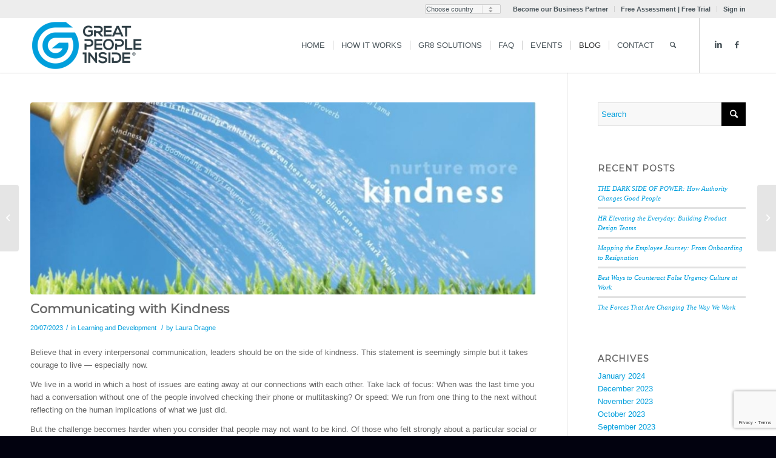

--- FILE ---
content_type: text/html; charset=UTF-8
request_url: https://greatpeopleinside.com/communicating-with-kindness/
body_size: 20874
content:
<!DOCTYPE html>
<html lang="en-US" class="html_stretched responsive av-preloader-active av-preloader-enabled av-default-lightbox  html_header_top html_logo_left html_main_nav_header html_menu_right html_slim html_header_sticky html_header_shrinking html_header_topbar_active html_mobile_menu_phone html_header_searchicon html_content_align_center html_header_unstick_top_disabled html_header_stretch_disabled html_minimal_header html_minimal_header_shadow html_av-submenu-hidden html_av-submenu-display-click html_av-overlay-side html_av-overlay-side-classic html_av-submenu-noclone html_entry_id_7889 av-cookies-no-cookie-consent av-no-preview html_text_menu_active ">
<head>
<meta name="google-site-verification" content="RLRfhJO-D9iavZl2B4Mf8tFB7PWEKeTTdZVWLBpR_JU" />
<meta charset="UTF-8" />


<!-- mobile setting -->
<meta name="viewport" content="width=device-width, initial-scale=1">

<!-- Scripts/CSS and wp_head hook -->

	<!-- This site is optimized with the Yoast SEO plugin v14.5 - https://yoast.com/wordpress/plugins/seo/ -->
	<title>Communicating with Kindness - Great People Inside</title>
	<meta name="description" content="Believe that in every interpersonal communication, leaders should be on the side of kindness. This statement is seemingly simple to follow." />
	<meta name="robots" content="index, follow" />
	<meta name="googlebot" content="index, follow, max-snippet:-1, max-image-preview:large, max-video-preview:-1" />
	<meta name="bingbot" content="index, follow, max-snippet:-1, max-image-preview:large, max-video-preview:-1" />
	<link rel="canonical" href="https://greatpeopleinside.com/communicating-with-kindness/" />
	<meta property="og:locale" content="en_US" />
	<meta property="og:type" content="article" />
	<meta property="og:title" content="Communicating with Kindness - Great People Inside" />
	<meta property="og:description" content="Believe that in every interpersonal communication, leaders should be on the side of kindness. This statement is seemingly simple to follow." />
	<meta property="og:url" content="https://greatpeopleinside.com/communicating-with-kindness/" />
	<meta property="og:site_name" content="Great People Inside" />
	<meta property="article:publisher" content="https://www.facebook.com/GreatPeopleInside/" />
	<meta property="article:author" content="https://www.facebook.com/laura.iorgulescu/" />
	<meta property="article:published_time" content="2023-07-20T09:11:49+00:00" />
	<meta property="article:modified_time" content="2024-09-04T07:29:51+00:00" />
	<meta property="og:image" content="https://greatpeopleinside.com/wp-content/uploads/2023/07/communicating-with-kindness.jpg" />
	<meta property="og:image:width" content="910" />
	<meta property="og:image:height" content="563" />
	<meta name="twitter:card" content="summary" />
	<script type="application/ld+json" class="yoast-schema-graph">{"@context":"https://schema.org","@graph":[{"@type":"Organization","@id":"https://greatpeopleinside.com/#organization","name":"Great People Inside","url":"https://greatpeopleinside.com/","sameAs":["https://www.facebook.com/GreatPeopleInside/","https://www.linkedin.com/company/great-people-inside","https://www.youtube.com/channel/UCl7ZmOYj1DTHUUA8sa0idLg"],"logo":{"@type":"ImageObject","@id":"https://greatpeopleinside.com/#logo","inLanguage":"en-US","url":"https://greatpeopleinside.com/wp-content/uploads/2016/10/logo-GPI_02.png","width":224,"height":108,"caption":"Great People Inside"},"image":{"@id":"https://greatpeopleinside.com/#logo"}},{"@type":"WebSite","@id":"https://greatpeopleinside.com/#website","url":"https://greatpeopleinside.com/","name":"Great People Inside","description":"Fully customisable assessment and development platform","publisher":{"@id":"https://greatpeopleinside.com/#organization"},"potentialAction":[{"@type":"SearchAction","target":"https://greatpeopleinside.com/?s={search_term_string}","query-input":"required name=search_term_string"}],"inLanguage":"en-US"},{"@type":"ImageObject","@id":"https://greatpeopleinside.com/communicating-with-kindness/#primaryimage","inLanguage":"en-US","url":"https://greatpeopleinside.com/wp-content/uploads/2023/07/communicating-with-kindness.jpg","width":910,"height":563,"caption":"Believe that in every interpersonal communication, leaders should be on the side of kindness."},{"@type":"WebPage","@id":"https://greatpeopleinside.com/communicating-with-kindness/#webpage","url":"https://greatpeopleinside.com/communicating-with-kindness/","name":"Communicating with Kindness - Great People Inside","isPartOf":{"@id":"https://greatpeopleinside.com/#website"},"primaryImageOfPage":{"@id":"https://greatpeopleinside.com/communicating-with-kindness/#primaryimage"},"datePublished":"2023-07-20T09:11:49+00:00","dateModified":"2024-09-04T07:29:51+00:00","description":"Believe that in every interpersonal communication, leaders should be on the side of kindness. This statement is seemingly simple to follow.","inLanguage":"en-US","potentialAction":[{"@type":"ReadAction","target":["https://greatpeopleinside.com/communicating-with-kindness/"]}]},{"@type":"Article","@id":"https://greatpeopleinside.com/communicating-with-kindness/#article","isPartOf":{"@id":"https://greatpeopleinside.com/communicating-with-kindness/#webpage"},"author":{"@id":"https://greatpeopleinside.com/#/schema/person/6471561e9a7721590a04f32f82dc4869"},"headline":"Communicating with Kindness","datePublished":"2023-07-20T09:11:49+00:00","dateModified":"2024-09-04T07:29:51+00:00","commentCount":0,"mainEntityOfPage":{"@id":"https://greatpeopleinside.com/communicating-with-kindness/#webpage"},"publisher":{"@id":"https://greatpeopleinside.com/#organization"},"image":{"@id":"https://greatpeopleinside.com/communicating-with-kindness/#primaryimage"},"keywords":"Behaviour assessment,Communication,Emotional Connection,empathy,Fully customisable assessment and development platform,Great People Inside,kindness,workplace culture","articleSection":"Learning and Development","inLanguage":"en-US"},{"@type":["Person"],"@id":"https://greatpeopleinside.com/#/schema/person/6471561e9a7721590a04f32f82dc4869","name":"Laura Dragne","image":{"@type":"ImageObject","@id":"https://greatpeopleinside.com/#personlogo","inLanguage":"en-US","url":"https://secure.gravatar.com/avatar/c98273e2c4b0ed49cfc0ccd8404779ae?s=96&d=mm&r=g","caption":"Laura Dragne"},"description":"Reliable senior communication lead with an agile approach and a passion for crafting memorable event experiences. By merging creativity with meticulous planning, I empower organizations to reach their goals while forging authentic connections with their target audience.","sameAs":["https://www.facebook.com/laura.iorgulescu/"]}]}</script>
	<!-- / Yoast SEO plugin. -->


<link rel='dns-prefetch' href='//www.google.com' />
<link rel='dns-prefetch' href='//s.w.org' />
<link rel="alternate" type="application/rss+xml" title="Great People Inside &raquo; Feed" href="https://greatpeopleinside.com/feed/" />
<link rel="alternate" type="application/rss+xml" title="Great People Inside &raquo; Comments Feed" href="https://greatpeopleinside.com/comments/feed/" />

<!-- google webfont font replacement -->

			<script type='text/javascript'>

				(function() {
					
					/*	check if webfonts are disabled by user setting via cookie - or user must opt in.	*/
					var html = document.getElementsByTagName('html')[0];
					var cookie_check = html.className.indexOf('av-cookies-needs-opt-in') >= 0 || html.className.indexOf('av-cookies-can-opt-out') >= 0;
					var allow_continue = true;
					var silent_accept_cookie = html.className.indexOf('av-cookies-user-silent-accept') >= 0;

					if( cookie_check && ! silent_accept_cookie )
					{
						if( ! document.cookie.match(/aviaCookieConsent/) || html.className.indexOf('av-cookies-session-refused') >= 0 )
						{
							allow_continue = false;
						}
						else
						{
							if( ! document.cookie.match(/aviaPrivacyRefuseCookiesHideBar/) )
							{
								allow_continue = false;
							}
							else if( ! document.cookie.match(/aviaPrivacyEssentialCookiesEnabled/) )
							{
								allow_continue = false;
							}
							else if( document.cookie.match(/aviaPrivacyGoogleWebfontsDisabled/) )
							{
								allow_continue = false;
							}
						}
					}
					
					if( allow_continue )
					{
						var f = document.createElement('link');
					
						f.type 	= 'text/css';
						f.rel 	= 'stylesheet';
						f.href 	= '//fonts.googleapis.com/css?family=Montserrat';
						f.id 	= 'avia-google-webfont';

						document.getElementsByTagName('head')[0].appendChild(f);
					}
				})();
			
			</script>
					<script type="text/javascript">
			window._wpemojiSettings = {"baseUrl":"https:\/\/s.w.org\/images\/core\/emoji\/12.0.0-1\/72x72\/","ext":".png","svgUrl":"https:\/\/s.w.org\/images\/core\/emoji\/12.0.0-1\/svg\/","svgExt":".svg","source":{"concatemoji":"https:\/\/greatpeopleinside.com\/wp-includes\/js\/wp-emoji-release.min.js?ver=5.3.20"}};
			!function(e,a,t){var n,r,o,i=a.createElement("canvas"),p=i.getContext&&i.getContext("2d");function s(e,t){var a=String.fromCharCode;p.clearRect(0,0,i.width,i.height),p.fillText(a.apply(this,e),0,0);e=i.toDataURL();return p.clearRect(0,0,i.width,i.height),p.fillText(a.apply(this,t),0,0),e===i.toDataURL()}function c(e){var t=a.createElement("script");t.src=e,t.defer=t.type="text/javascript",a.getElementsByTagName("head")[0].appendChild(t)}for(o=Array("flag","emoji"),t.supports={everything:!0,everythingExceptFlag:!0},r=0;r<o.length;r++)t.supports[o[r]]=function(e){if(!p||!p.fillText)return!1;switch(p.textBaseline="top",p.font="600 32px Arial",e){case"flag":return s([127987,65039,8205,9895,65039],[127987,65039,8203,9895,65039])?!1:!s([55356,56826,55356,56819],[55356,56826,8203,55356,56819])&&!s([55356,57332,56128,56423,56128,56418,56128,56421,56128,56430,56128,56423,56128,56447],[55356,57332,8203,56128,56423,8203,56128,56418,8203,56128,56421,8203,56128,56430,8203,56128,56423,8203,56128,56447]);case"emoji":return!s([55357,56424,55356,57342,8205,55358,56605,8205,55357,56424,55356,57340],[55357,56424,55356,57342,8203,55358,56605,8203,55357,56424,55356,57340])}return!1}(o[r]),t.supports.everything=t.supports.everything&&t.supports[o[r]],"flag"!==o[r]&&(t.supports.everythingExceptFlag=t.supports.everythingExceptFlag&&t.supports[o[r]]);t.supports.everythingExceptFlag=t.supports.everythingExceptFlag&&!t.supports.flag,t.DOMReady=!1,t.readyCallback=function(){t.DOMReady=!0},t.supports.everything||(n=function(){t.readyCallback()},a.addEventListener?(a.addEventListener("DOMContentLoaded",n,!1),e.addEventListener("load",n,!1)):(e.attachEvent("onload",n),a.attachEvent("onreadystatechange",function(){"complete"===a.readyState&&t.readyCallback()})),(n=t.source||{}).concatemoji?c(n.concatemoji):n.wpemoji&&n.twemoji&&(c(n.twemoji),c(n.wpemoji)))}(window,document,window._wpemojiSettings);
		</script>
		<style type="text/css">
img.wp-smiley,
img.emoji {
	display: inline !important;
	border: none !important;
	box-shadow: none !important;
	height: 1em !important;
	width: 1em !important;
	margin: 0 .07em !important;
	vertical-align: -0.1em !important;
	background: none !important;
	padding: 0 !important;
}
</style>
	<link rel='stylesheet' id='avia-grid-css'  href='https://greatpeopleinside.com/wp-content/themes/enfold/css/grid.css?ver=4.7.1' type='text/css' media='all' />
<link rel='stylesheet' id='avia-base-css'  href='https://greatpeopleinside.com/wp-content/themes/enfold/css/base.css?ver=4.7.1' type='text/css' media='all' />
<link rel='stylesheet' id='avia-layout-css'  href='https://greatpeopleinside.com/wp-content/themes/enfold/css/layout.css?ver=4.7.1' type='text/css' media='all' />
<link rel='stylesheet' id='avia-module-audioplayer-css'  href='https://greatpeopleinside.com/wp-content/themes/enfold/config-templatebuilder/avia-shortcodes/audio-player/audio-player.css?ver=5.3.20' type='text/css' media='all' />
<link rel='stylesheet' id='avia-module-blog-css'  href='https://greatpeopleinside.com/wp-content/themes/enfold/config-templatebuilder/avia-shortcodes/blog/blog.css?ver=5.3.20' type='text/css' media='all' />
<link rel='stylesheet' id='avia-module-postslider-css'  href='https://greatpeopleinside.com/wp-content/themes/enfold/config-templatebuilder/avia-shortcodes/postslider/postslider.css?ver=5.3.20' type='text/css' media='all' />
<link rel='stylesheet' id='avia-module-button-css'  href='https://greatpeopleinside.com/wp-content/themes/enfold/config-templatebuilder/avia-shortcodes/buttons/buttons.css?ver=5.3.20' type='text/css' media='all' />
<link rel='stylesheet' id='avia-module-buttonrow-css'  href='https://greatpeopleinside.com/wp-content/themes/enfold/config-templatebuilder/avia-shortcodes/buttonrow/buttonrow.css?ver=5.3.20' type='text/css' media='all' />
<link rel='stylesheet' id='avia-module-button-fullwidth-css'  href='https://greatpeopleinside.com/wp-content/themes/enfold/config-templatebuilder/avia-shortcodes/buttons_fullwidth/buttons_fullwidth.css?ver=5.3.20' type='text/css' media='all' />
<link rel='stylesheet' id='avia-module-catalogue-css'  href='https://greatpeopleinside.com/wp-content/themes/enfold/config-templatebuilder/avia-shortcodes/catalogue/catalogue.css?ver=5.3.20' type='text/css' media='all' />
<link rel='stylesheet' id='avia-module-comments-css'  href='https://greatpeopleinside.com/wp-content/themes/enfold/config-templatebuilder/avia-shortcodes/comments/comments.css?ver=5.3.20' type='text/css' media='all' />
<link rel='stylesheet' id='avia-module-contact-css'  href='https://greatpeopleinside.com/wp-content/themes/enfold/config-templatebuilder/avia-shortcodes/contact/contact.css?ver=5.3.20' type='text/css' media='all' />
<link rel='stylesheet' id='avia-module-slideshow-css'  href='https://greatpeopleinside.com/wp-content/themes/enfold/config-templatebuilder/avia-shortcodes/slideshow/slideshow.css?ver=5.3.20' type='text/css' media='all' />
<link rel='stylesheet' id='avia-module-slideshow-contentpartner-css'  href='https://greatpeopleinside.com/wp-content/themes/enfold/config-templatebuilder/avia-shortcodes/contentslider/contentslider.css?ver=5.3.20' type='text/css' media='all' />
<link rel='stylesheet' id='avia-module-countdown-css'  href='https://greatpeopleinside.com/wp-content/themes/enfold/config-templatebuilder/avia-shortcodes/countdown/countdown.css?ver=5.3.20' type='text/css' media='all' />
<link rel='stylesheet' id='avia-module-gallery-css'  href='https://greatpeopleinside.com/wp-content/themes/enfold/config-templatebuilder/avia-shortcodes/gallery/gallery.css?ver=5.3.20' type='text/css' media='all' />
<link rel='stylesheet' id='avia-module-gallery-hor-css'  href='https://greatpeopleinside.com/wp-content/themes/enfold/config-templatebuilder/avia-shortcodes/gallery_horizontal/gallery_horizontal.css?ver=5.3.20' type='text/css' media='all' />
<link rel='stylesheet' id='avia-module-maps-css'  href='https://greatpeopleinside.com/wp-content/themes/enfold/config-templatebuilder/avia-shortcodes/google_maps/google_maps.css?ver=5.3.20' type='text/css' media='all' />
<link rel='stylesheet' id='avia-module-gridrow-css'  href='https://greatpeopleinside.com/wp-content/themes/enfold/config-templatebuilder/avia-shortcodes/grid_row/grid_row.css?ver=5.3.20' type='text/css' media='all' />
<link rel='stylesheet' id='avia-module-heading-css'  href='https://greatpeopleinside.com/wp-content/themes/enfold/config-templatebuilder/avia-shortcodes/heading/heading.css?ver=5.3.20' type='text/css' media='all' />
<link rel='stylesheet' id='avia-module-rotator-css'  href='https://greatpeopleinside.com/wp-content/themes/enfold/config-templatebuilder/avia-shortcodes/headline_rotator/headline_rotator.css?ver=5.3.20' type='text/css' media='all' />
<link rel='stylesheet' id='avia-module-hr-css'  href='https://greatpeopleinside.com/wp-content/themes/enfold/config-templatebuilder/avia-shortcodes/hr/hr.css?ver=5.3.20' type='text/css' media='all' />
<link rel='stylesheet' id='avia-module-icon-css'  href='https://greatpeopleinside.com/wp-content/themes/enfold/config-templatebuilder/avia-shortcodes/icon/icon.css?ver=5.3.20' type='text/css' media='all' />
<link rel='stylesheet' id='avia-module-iconbox-css'  href='https://greatpeopleinside.com/wp-content/themes/enfold/config-templatebuilder/avia-shortcodes/iconbox/iconbox.css?ver=5.3.20' type='text/css' media='all' />
<link rel='stylesheet' id='avia-module-icongrid-css'  href='https://greatpeopleinside.com/wp-content/themes/enfold/config-templatebuilder/avia-shortcodes/icongrid/icongrid.css?ver=5.3.20' type='text/css' media='all' />
<link rel='stylesheet' id='avia-module-iconlist-css'  href='https://greatpeopleinside.com/wp-content/themes/enfold/config-templatebuilder/avia-shortcodes/iconlist/iconlist.css?ver=5.3.20' type='text/css' media='all' />
<link rel='stylesheet' id='avia-module-image-css'  href='https://greatpeopleinside.com/wp-content/themes/enfold/config-templatebuilder/avia-shortcodes/image/image.css?ver=5.3.20' type='text/css' media='all' />
<link rel='stylesheet' id='avia-module-hotspot-css'  href='https://greatpeopleinside.com/wp-content/themes/enfold/config-templatebuilder/avia-shortcodes/image_hotspots/image_hotspots.css?ver=5.3.20' type='text/css' media='all' />
<link rel='stylesheet' id='avia-module-magazine-css'  href='https://greatpeopleinside.com/wp-content/themes/enfold/config-templatebuilder/avia-shortcodes/magazine/magazine.css?ver=5.3.20' type='text/css' media='all' />
<link rel='stylesheet' id='avia-module-masonry-css'  href='https://greatpeopleinside.com/wp-content/themes/enfold/config-templatebuilder/avia-shortcodes/masonry_entries/masonry_entries.css?ver=5.3.20' type='text/css' media='all' />
<link rel='stylesheet' id='avia-siteloader-css'  href='https://greatpeopleinside.com/wp-content/themes/enfold/css/avia-snippet-site-preloader.css?ver=5.3.20' type='text/css' media='all' />
<link rel='stylesheet' id='avia-module-menu-css'  href='https://greatpeopleinside.com/wp-content/themes/enfold/config-templatebuilder/avia-shortcodes/menu/menu.css?ver=5.3.20' type='text/css' media='all' />
<link rel='stylesheet' id='avia-modfule-notification-css'  href='https://greatpeopleinside.com/wp-content/themes/enfold/config-templatebuilder/avia-shortcodes/notification/notification.css?ver=5.3.20' type='text/css' media='all' />
<link rel='stylesheet' id='avia-module-numbers-css'  href='https://greatpeopleinside.com/wp-content/themes/enfold/config-templatebuilder/avia-shortcodes/numbers/numbers.css?ver=5.3.20' type='text/css' media='all' />
<link rel='stylesheet' id='avia-module-portfolio-css'  href='https://greatpeopleinside.com/wp-content/themes/enfold/config-templatebuilder/avia-shortcodes/portfolio/portfolio.css?ver=5.3.20' type='text/css' media='all' />
<link rel='stylesheet' id='avia-module-progress-bar-css'  href='https://greatpeopleinside.com/wp-content/themes/enfold/config-templatebuilder/avia-shortcodes/progressbar/progressbar.css?ver=5.3.20' type='text/css' media='all' />
<link rel='stylesheet' id='avia-module-promobox-css'  href='https://greatpeopleinside.com/wp-content/themes/enfold/config-templatebuilder/avia-shortcodes/promobox/promobox.css?ver=5.3.20' type='text/css' media='all' />
<link rel='stylesheet' id='avia-sc-search-css'  href='https://greatpeopleinside.com/wp-content/themes/enfold/config-templatebuilder/avia-shortcodes/search/search.css?ver=5.3.20' type='text/css' media='all' />
<link rel='stylesheet' id='avia-module-slideshow-accordion-css'  href='https://greatpeopleinside.com/wp-content/themes/enfold/config-templatebuilder/avia-shortcodes/slideshow_accordion/slideshow_accordion.css?ver=5.3.20' type='text/css' media='all' />
<link rel='stylesheet' id='avia-module-slideshow-feature-image-css'  href='https://greatpeopleinside.com/wp-content/themes/enfold/config-templatebuilder/avia-shortcodes/slideshow_feature_image/slideshow_feature_image.css?ver=5.3.20' type='text/css' media='all' />
<link rel='stylesheet' id='avia-module-slideshow-fullsize-css'  href='https://greatpeopleinside.com/wp-content/themes/enfold/config-templatebuilder/avia-shortcodes/slideshow_fullsize/slideshow_fullsize.css?ver=5.3.20' type='text/css' media='all' />
<link rel='stylesheet' id='avia-module-slideshow-fullscreen-css'  href='https://greatpeopleinside.com/wp-content/themes/enfold/config-templatebuilder/avia-shortcodes/slideshow_fullscreen/slideshow_fullscreen.css?ver=5.3.20' type='text/css' media='all' />
<link rel='stylesheet' id='avia-module-slideshow-ls-css'  href='https://greatpeopleinside.com/wp-content/themes/enfold/config-templatebuilder/avia-shortcodes/slideshow_layerslider/slideshow_layerslider.css?ver=5.3.20' type='text/css' media='all' />
<link rel='stylesheet' id='avia-module-social-css'  href='https://greatpeopleinside.com/wp-content/themes/enfold/config-templatebuilder/avia-shortcodes/social_share/social_share.css?ver=5.3.20' type='text/css' media='all' />
<link rel='stylesheet' id='avia-module-tabsection-css'  href='https://greatpeopleinside.com/wp-content/themes/enfold/config-templatebuilder/avia-shortcodes/tab_section/tab_section.css?ver=5.3.20' type='text/css' media='all' />
<link rel='stylesheet' id='avia-module-table-css'  href='https://greatpeopleinside.com/wp-content/themes/enfold/config-templatebuilder/avia-shortcodes/table/table.css?ver=5.3.20' type='text/css' media='all' />
<link rel='stylesheet' id='avia-module-tabs-css'  href='https://greatpeopleinside.com/wp-content/themes/enfold/config-templatebuilder/avia-shortcodes/tabs/tabs.css?ver=5.3.20' type='text/css' media='all' />
<link rel='stylesheet' id='avia-module-team-css'  href='https://greatpeopleinside.com/wp-content/themes/enfold/config-templatebuilder/avia-shortcodes/team/team.css?ver=5.3.20' type='text/css' media='all' />
<link rel='stylesheet' id='avia-module-testimonials-css'  href='https://greatpeopleinside.com/wp-content/themes/enfold/config-templatebuilder/avia-shortcodes/testimonials/testimonials.css?ver=5.3.20' type='text/css' media='all' />
<link rel='stylesheet' id='avia-module-timeline-css'  href='https://greatpeopleinside.com/wp-content/themes/enfold/config-templatebuilder/avia-shortcodes/timeline/timeline.css?ver=5.3.20' type='text/css' media='all' />
<link rel='stylesheet' id='avia-module-toggles-css'  href='https://greatpeopleinside.com/wp-content/themes/enfold/config-templatebuilder/avia-shortcodes/toggles/toggles.css?ver=5.3.20' type='text/css' media='all' />
<link rel='stylesheet' id='avia-module-video-css'  href='https://greatpeopleinside.com/wp-content/themes/enfold/config-templatebuilder/avia-shortcodes/video/video.css?ver=5.3.20' type='text/css' media='all' />
<link rel='stylesheet' id='wp-block-library-css'  href='https://greatpeopleinside.com/wp-includes/css/dist/block-library/style.min.css?ver=5.3.20' type='text/css' media='all' />
<link rel='stylesheet' id='contact-form-7-css'  href='https://greatpeopleinside.com/wp-content/plugins/contact-form-7/includes/css/styles.css?ver=5.2' type='text/css' media='all' />
<link rel='stylesheet' id='rs-plugin-settings-css'  href='https://greatpeopleinside.com/wp-content/plugins/revslider/public/assets/css/settings.css?ver=5.4.1' type='text/css' media='all' />
<style id='rs-plugin-settings-inline-css' type='text/css'>
#rs-demo-id {}
</style>
<link rel='stylesheet' id='avia-scs-css'  href='https://greatpeopleinside.com/wp-content/themes/enfold/css/shortcodes.css?ver=4.7.1' type='text/css' media='all' />
<link rel='stylesheet' id='avia-popup-css-css'  href='https://greatpeopleinside.com/wp-content/themes/enfold/js/aviapopup/magnific-popup.css?ver=4.7.1' type='text/css' media='screen' />
<link rel='stylesheet' id='avia-lightbox-css'  href='https://greatpeopleinside.com/wp-content/themes/enfold/css/avia-snippet-lightbox.css?ver=4.7.1' type='text/css' media='screen' />
<link rel='stylesheet' id='avia-widget-css-css'  href='https://greatpeopleinside.com/wp-content/themes/enfold/css/avia-snippet-widget.css?ver=4.7.1' type='text/css' media='screen' />
<link rel='stylesheet' id='avia-dynamic-css'  href='https://greatpeopleinside.com/wp-content/uploads/dynamic_avia/enfold.css?ver=664bad455dee3' type='text/css' media='all' />
<link rel='stylesheet' id='avia-custom-css'  href='https://greatpeopleinside.com/wp-content/themes/enfold/css/custom.css?ver=4.7.1' type='text/css' media='all' />
<script type='text/javascript' src='https://greatpeopleinside.com/wp-includes/js/jquery/jquery.js?ver=1.12.4-wp'></script>
<script type='text/javascript' src='https://greatpeopleinside.com/wp-includes/js/jquery/jquery-migrate.min.js?ver=1.4.1'></script>
<script type='text/javascript' src='https://greatpeopleinside.com/wp-content/plugins/revslider/public/assets/js/jquery.themepunch.tools.min.js?ver=5.4.1'></script>
<script type='text/javascript' src='https://greatpeopleinside.com/wp-content/plugins/revslider/public/assets/js/jquery.themepunch.revolution.min.js?ver=5.4.1'></script>
<script type='text/javascript' src='https://greatpeopleinside.com/wp-content/themes/enfold/js/avia-compat.js?ver=4.7.1'></script>
<link rel='https://api.w.org/' href='https://greatpeopleinside.com/wp-json/' />
<link rel="EditURI" type="application/rsd+xml" title="RSD" href="https://greatpeopleinside.com/xmlrpc.php?rsd" />
<link rel="wlwmanifest" type="application/wlwmanifest+xml" href="https://greatpeopleinside.com/wp-includes/wlwmanifest.xml" /> 
<meta name="generator" content="WordPress 5.3.20" />
<link rel='shortlink' href='https://greatpeopleinside.com/?p=7889' />
<link rel="alternate" type="application/json+oembed" href="https://greatpeopleinside.com/wp-json/oembed/1.0/embed?url=https%3A%2F%2Fgreatpeopleinside.com%2Fcommunicating-with-kindness%2F" />
<link rel="alternate" type="text/xml+oembed" href="https://greatpeopleinside.com/wp-json/oembed/1.0/embed?url=https%3A%2F%2Fgreatpeopleinside.com%2Fcommunicating-with-kindness%2F&#038;format=xml" />
<link rel="profile" href="https://gmpg.org/xfn/11" />
<link rel="alternate" type="application/rss+xml" title="Great People Inside RSS2 Feed" href="https://greatpeopleinside.com/feed/" />
<link rel="pingback" href="https://greatpeopleinside.com/xmlrpc.php" />
<!--[if lt IE 9]><script src="https://greatpeopleinside.com/wp-content/themes/enfold/js/html5shiv.js"></script><![endif]-->
<link rel="icon" href="https://greatpeopleinside.com/wp-content/uploads/2016/03/favicon_2.png" type="image/png">
<meta name="generator" content="Powered by Slider Revolution 5.4.1 - responsive, Mobile-Friendly Slider Plugin for WordPress with comfortable drag and drop interface." />
<link rel="icon" href="https://greatpeopleinside.com/wp-content/uploads/2016/07/GPI_fav_21.png" sizes="32x32" />
<link rel="icon" href="https://greatpeopleinside.com/wp-content/uploads/2016/07/GPI_fav_21.png" sizes="192x192" />
<link rel="apple-touch-icon-precomposed" href="https://greatpeopleinside.com/wp-content/uploads/2016/07/GPI_fav_21.png" />
<meta name="msapplication-TileImage" content="https://greatpeopleinside.com/wp-content/uploads/2016/07/GPI_fav_21.png" />
		<style type="text/css" id="wp-custom-css">
			#top select {
	margin-bottom: 0px;
	width: 125px;
	padding: 1px
}		</style>
		<style type='text/css'>
@font-face {font-family: 'entypo-fontello'; font-weight: normal; font-style: normal; font-display: auto;
src: url('https://greatpeopleinside.com/wp-content/themes/enfold/config-templatebuilder/avia-template-builder/assets/fonts/entypo-fontello.eot');
src: url('https://greatpeopleinside.com/wp-content/themes/enfold/config-templatebuilder/avia-template-builder/assets/fonts/entypo-fontello.eot?#iefix') format('embedded-opentype'), 
url('https://greatpeopleinside.com/wp-content/themes/enfold/config-templatebuilder/avia-template-builder/assets/fonts/entypo-fontello.woff') format('woff'),
url('https://greatpeopleinside.com/wp-content/themes/enfold/config-templatebuilder/avia-template-builder/assets/fonts/entypo-fontello.woff2') format('woff2'),
url('https://greatpeopleinside.com/wp-content/themes/enfold/config-templatebuilder/avia-template-builder/assets/fonts/entypo-fontello.ttf') format('truetype'), 
url('https://greatpeopleinside.com/wp-content/themes/enfold/config-templatebuilder/avia-template-builder/assets/fonts/entypo-fontello.svg#entypo-fontello') format('svg');
} #top .avia-font-entypo-fontello, body .avia-font-entypo-fontello, html body [data-av_iconfont='entypo-fontello']:before{ font-family: 'entypo-fontello'; }
</style>

<!--
Debugging Info for Theme support: 

Theme: Enfold
Version: 4.7.1
Installed: enfold
AviaFramework Version: 5.0
AviaBuilder Version: 4.6.3
aviaElementManager Version: 1.0.1
ML:320-PU:8-PLA:5
WP:5.3.20
Compress: CSS:disabled - JS:disabled
Updates: disabled
PLAu:5
-->
</head>




<body id="top" class="post-template-default single single-post postid-7889 single-format-standard  rtl_columns stretched montserrat helvetica-websave helvetica" itemscope="itemscope" itemtype="https://schema.org/WebPage" >

	<div class='av-siteloader-wrap av-transition-enabled av-transition-with-logo'><div class='av-siteloader-inner'><div class='av-siteloader-cell'><img class='av-preloading-logo' src='https://greatpeopleinside.com/wp-content/uploads/2018/02/logo.png' alt='Loading' title='Loading' /><div class='av-siteloader'><div class='av-siteloader-extra'></div></div></div></div></div>
	<div id='wrap_all'>

	
<header id='header' class='all_colors header_color light_bg_color  av_header_top av_logo_left av_main_nav_header av_menu_right av_slim av_header_sticky av_header_shrinking av_header_stretch_disabled av_mobile_menu_phone av_header_searchicon av_header_unstick_top_disabled av_seperator_small_border av_minimal_header av_minimal_header_shadow av_bottom_nav_disabled  av_alternate_logo_active'  role="banner" itemscope="itemscope" itemtype="https://schema.org/WPHeader" >

		<div id='header_meta' class='container_wrap container_wrap_meta  av_icon_active_main av_secondary_right av_extra_header_active av_phone_active_right av_entry_id_7889'>
		
			      <div class='container'>
			      <nav class='sub_menu'  role="navigation" itemscope="itemscope" itemtype="https://schema.org/SiteNavigationElement" ><ul id="avia2-menu" class="menu"><li id="menu-item-5702" class="menu-button menu-item menu-item-type-custom menu-item-object-custom menu-item-5702"><a href="https://greatpeopleinside.com/become-great-people-inside-partner/">Become our Business Partner</a></li>
<li id="menu-item-2196" class="menu-button menu-item menu-item-type-custom menu-item-object-custom menu-item-2196"><a href="https://greatpeopleinside.com/free-demo/">Free Assessment | Free Trial</a></li>
<li id="menu-item-2395" class="menu-button menu-item menu-item-type-custom menu-item-object-custom menu-item-2395"><a href="https://gr8pi.com">Sign in</a></li>
</ul></nav><div class='phone-info with_nav'><span><select style="background-color:rgba(255,255,255,.5); color:#485359;" onchange="if (this.value) window.location.href=this.value">    <option selected hidden>Choose country</option> <option value="https://www.greatpeopleinside.com/australia">Australia</option> <option value="https://www.greatpeopleinside.com/canada">Canada</option> <option value="https://www.greatpeopleinside.com/nl">Netherlands</option> <option value="https://www.greatpeopleinside.com/no">Norway</option> <option value="https://www.greatpeopleinside.com/peru">Peru</option> <option value="https://www.greatpeopleinside.com/pl">Poland</option> <option value="https://www.greatpeopleinside.com/ro">Romania</option> <option value="https://www.greatpeopleinside.com/russia">Russia</option> <option value="https://www.greatpeopleinside.com/spain">Spain</option> <option value="https://www.greatpeopleinside.com/se">Sweden</option> <option value="https://www.greatpeopleinside.com/uk">United Kingdom</option> <option value="https://www.greatpeopleinside.com/usa">USA</option>   </select></span></div>			      </div>
		</div>

		<div  id='header_main' class='container_wrap container_wrap_logo'>
	
        <div class='container av-logo-container'><div class='inner-container'><span class='logo'><a href='https://greatpeopleinside.com/'><img height='100' width='300' src='https://greatpeopleinside.com/wp-content/uploads/2020/01/logo_greatpeopleinside_01.png' alt='Great People Inside' title='' /></a></span><nav class='main_menu' data-selectname='Select a page'  role="navigation" itemscope="itemscope" itemtype="https://schema.org/SiteNavigationElement" ><div class="avia-menu av-main-nav-wrap av_menu_icon_beside"><ul id="avia-menu" class="menu av-main-nav"><li id="menu-item-733" class="menu-item menu-item-type-post_type menu-item-object-page menu-item-home menu-item-top-level menu-item-top-level-1"><a href="https://greatpeopleinside.com/" itemprop="url"><span class="avia-bullet"></span><span class="avia-menu-text">Home</span><span class="avia-menu-fx"><span class="avia-arrow-wrap"><span class="avia-arrow"></span></span></span></a></li>
<li id="menu-item-531" class="menu-item menu-item-type-post_type menu-item-object-page menu-item-top-level menu-item-top-level-2"><a href="https://greatpeopleinside.com/how-it-works/" itemprop="url"><span class="avia-bullet"></span><span class="avia-menu-text">How it works</span><span class="avia-menu-fx"><span class="avia-arrow-wrap"><span class="avia-arrow"></span></span></span></a></li>
<li id="menu-item-4507" class="menu-item menu-item-type-post_type menu-item-object-page menu-item-top-level menu-item-top-level-3"><a href="https://greatpeopleinside.com/gr8-solutions-2/" itemprop="url"><span class="avia-bullet"></span><span class="avia-menu-text">GR8 Solutions</span><span class="avia-menu-fx"><span class="avia-arrow-wrap"><span class="avia-arrow"></span></span></span></a></li>
<li id="menu-item-6330" class="menu-item menu-item-type-post_type menu-item-object-page menu-item-top-level menu-item-top-level-4"><a href="https://greatpeopleinside.com/faq/" itemprop="url"><span class="avia-bullet"></span><span class="avia-menu-text">FAQ</span><span class="avia-menu-fx"><span class="avia-arrow-wrap"><span class="avia-arrow"></span></span></span></a></li>
<li id="menu-item-3971" class="menu-item menu-item-type-post_type menu-item-object-page menu-item-top-level menu-item-top-level-5"><a href="https://greatpeopleinside.com/events/" itemprop="url"><span class="avia-bullet"></span><span class="avia-menu-text">Events</span><span class="avia-menu-fx"><span class="avia-arrow-wrap"><span class="avia-arrow"></span></span></span></a></li>
<li id="menu-item-529" class="menu-item menu-item-type-post_type menu-item-object-page menu-item-top-level menu-item-top-level-6 current-menu-item"><a href="https://greatpeopleinside.com/blog/" itemprop="url"><span class="avia-bullet"></span><span class="avia-menu-text">Blog</span><span class="avia-menu-fx"><span class="avia-arrow-wrap"><span class="avia-arrow"></span></span></span></a></li>
<li id="menu-item-4185" class="menu-item menu-item-type-post_type menu-item-object-page menu-item-mega-parent  menu-item-top-level menu-item-top-level-7"><a href="https://greatpeopleinside.com/contact/" itemprop="url"><span class="avia-bullet"></span><span class="avia-menu-text">Contact</span><span class="avia-menu-fx"><span class="avia-arrow-wrap"><span class="avia-arrow"></span></span></span></a></li>
<li id="menu-item-search" class="noMobile menu-item menu-item-search-dropdown menu-item-avia-special"><a aria-label="Search" href="?s=" rel="nofollow" data-avia-search-tooltip="

&lt;form role=&quot;search&quot; action=&quot;https://greatpeopleinside.com/&quot; id=&quot;searchform&quot; method=&quot;get&quot; class=&quot;&quot;&gt;
	&lt;div&gt;
		&lt;input type=&quot;submit&quot; value=&quot;&quot; id=&quot;searchsubmit&quot; class=&quot;button avia-font-entypo-fontello&quot; /&gt;
		&lt;input type=&quot;text&quot; id=&quot;s&quot; name=&quot;s&quot; value=&quot;&quot; placeholder='Search' /&gt;
			&lt;/div&gt;
&lt;/form&gt;" aria-hidden='true' data-av_icon='' data-av_iconfont='entypo-fontello'><span class="avia_hidden_link_text">Search</span></a></li><li class="av-burger-menu-main menu-item-avia-special ">
	        			<a href="#">
							<span class="av-hamburger av-hamburger--spin av-js-hamburger">
					        <span class="av-hamburger-box">
						          <span class="av-hamburger-inner"></span>
						          <strong>Menu</strong>
					        </span>
							</span>
						</a>
	        		   </li></ul></div><ul class='noLightbox social_bookmarks icon_count_2'><li class='social_bookmarks_linkedin av-social-link-linkedin social_icon_1'><a target="_blank" aria-label="Link to LinkedIn" href='https://www.linkedin.com/in/great-people-inside-938b40125/' aria-hidden='true' data-av_icon='' data-av_iconfont='entypo-fontello' title='LinkedIn' rel="noopener noreferrer"><span class='avia_hidden_link_text'>LinkedIn</span></a></li><li class='social_bookmarks_facebook av-social-link-facebook social_icon_2'><a target="_blank" aria-label="Link to Facebook" href='https://www.facebook.com/GreatPeopleInside/' aria-hidden='true' data-av_icon='' data-av_iconfont='entypo-fontello' title='Facebook' rel="noopener noreferrer"><span class='avia_hidden_link_text'>Facebook</span></a></li></ul></nav></div> </div> 
		<!-- end container_wrap-->
		</div>
		<div class='header_bg'></div>

<!-- end header -->
</header>
		
	<div id='main' class='all_colors' data-scroll-offset='88'>

	
		<div class='container_wrap container_wrap_first main_color sidebar_right'>

			<div class='container template-blog template-single-blog '>

				<main class='content units av-content-small alpha  av-blog-meta-html-info-disabled'  role="main" itemscope="itemscope" itemtype="https://schema.org/Blog" >

                    <article class='post-entry post-entry-type-standard post-entry-7889 post-loop-1 post-parity-odd post-entry-last single-big with-slider post-7889 post type-post status-publish format-standard has-post-thumbnail hentry category-learning-and-development tag-behaviour-assessment tag-communication tag-emotional-connection tag-empathy tag-fully-customisable-assessment-and-development-platform tag-great-people-inside tag-kindness tag-workplace-culture'  itemscope="itemscope" itemtype="https://schema.org/BlogPosting" itemprop="blogPost" ><div class="big-preview single-big"><a href="https://greatpeopleinside.com/wp-content/uploads/2023/07/communicating-with-kindness.jpg"  title="Believe that in every interpersonal communication, leaders should be on the side of kindness." ><img width="845" height="321" src="https://greatpeopleinside.com/wp-content/uploads/2023/07/communicating-with-kindness-845x321.jpg" class="attachment-entry_with_sidebar size-entry_with_sidebar wp-post-image" alt="communicating with kindness blog Farmacia Terrapharm" /></a></div><div class='blog-meta'></div><div class='entry-content-wrapper clearfix standard-content'><header class="entry-content-header"><h1 class='post-title entry-title '  itemprop="headline" >	<a href='https://greatpeopleinside.com/communicating-with-kindness/' rel='bookmark' title='Permanent Link: Communicating with Kindness'>Communicating with Kindness			<span class='post-format-icon minor-meta'></span>	</a></h1><span class='post-meta-infos'><time class='date-container minor-meta updated' >20/07/2023</time><span class='text-sep text-sep-date'>/</span><span class="blog-categories minor-meta">in <a href="https://greatpeopleinside.com/category/learning-and-development/" rel="tag">Learning and Development</a> </span><span class="text-sep text-sep-cat">/</span><span class="blog-author minor-meta">by <span class="entry-author-link" ><span class="vcard author"><span class="fn"><a href="https://greatpeopleinside.com/author/laura/" title="Posts by Laura Dragne" rel="author">Laura Dragne</a></span></span></span></span></span></header><div class="entry-content"  itemprop="text" >
<p>Believe that in every interpersonal communication, leaders should be on the side of kindness. This statement is seemingly simple but it takes courage to live — especially now.</p>



<p>We live in a world in which a host of issues are eating away
at our connections with each other. Take lack of focus: When was the last time
you had a conversation without one of the people involved checking their phone
or multitasking? Or speed: We run from one thing to the next without reflecting
on the human implications of what we just did.</p>



<p>But the challenge becomes harder when you consider that
people may not want to be kind. Of those who felt strongly about a particular
social or political issue, only 30% of people said they would help someone who
held a different point of view on the latest Edelman Trust Barometer survey. As
a result of political polarisation, everything is becoming a political
statement (think about masking coming out of the pandemic). Perhaps as a result
of these factors, common incivility is rampant in the workplace.</p>



<p>Great leadership is all about connecting with people by
making them feel seen and heard. That means standing against all of these
trends and impulses and instead practicing what we can call “gracious
communication.”</p>



<p>This involves small gestures and an overall demeanour that
allow for connection. For a senior leader — as well as any
aspiring leader — this kind of communication is important in
day-to-day interactions as well as in big, difficult conversations. You’ll
find yourself enjoying stronger relationships and a respected leadership
presence, as well as more creativity, resilience, and, ultimately, stronger
leadership.</p>



<h2><strong>Break down defensiveness with KINDNESS</strong></h2>



<p>When you go into a tough environment always start by saying,
“Thank
you so much for inviting me here today.” Wear a smile when
you say this, and I mean it. It shows that you’re there to listen and
contribute, not to stonewall anyone. And that’s disarming: It
lightens the mood and opens the ears. At the same time, it takes courage and
shows your maturity. That allows for more creative, productive problem-solving.</p>



<p>To be clear, we’re not saying that there is no place for
showing anger to someone. If they hurt you or your family, for example, anger
is an appropriate response. But it’s not the most effective tool for opening minds and
moving hearts. Anger shuts the other person down; kindness opens them up.</p>



<p>And, as a leader, others are always watching your communications, and if you are known to be someone who blows, you will be isolated from important negative news. An angry or volatile organisational culture makes it less likely that people will speak up about important risks or problems. That makes your organisation less able to respond quickly to crises.</p>



<h2><strong>Give credit where credit is due</strong></h2>



<p>People like to be seen and appreciated. Recognising those
who deserve it engenders enthusiasm, hard work, trust, and loyalty. </p>



<p>Practicing gratitude and kindness also spurs your creativity: Reflecting on your interaction with someone after the fact often sparks an idea for another opportunity with them, or another way to continue the conversation. It helps you to slow down long enough for those ideas to emerge.</p>



<p>Giving recognition is as powerful for your peers as it is
for those you lead. Every time you see someone in a group getting recognition, you
must circulate it to the rest of the group. Do this because you admire the people
you work with, and honestly believe what you are saying. Believe that it makes you,
the credit-giver, look good too: It communicates that you have the maturity and
self-confidence to appreciate someone else.</p>



<p>This is a surprising move because claiming credit is the big
thing in the corporate world these days. Think about humblebragging: the trend
in which someone bemoans how many horrible nights they stayed up late to finish
an important project (the point for the audience being how important the project
was and how big their role on it). Or posting on social media about how blessed
or humbled they are to have achieved a huge promotion. It’s
endless and nauseating, because the need to claim credit for everything is
destructive and counterproductive in the end.</p>



<p>The urge to claim recognition can be particularly strong if
someone has just taken credit for your idea or your work. But before you step
in to correct the record, think twice. People are observant; they can often see
who is doing the work. Staying silent in that moment, rather than rushing to
say “No,
I did it!”
shows a lot about how confident you feel about yourself and can keep the door
open for a connection with the other person.</p>



<p>Of course, there are situations where you should raise your
hand and take a bow, such as when you are leading a team that achieved a
stretch goal (in which case, say “we”) or when your company reputation is at stake. In
the end, giving credit to others can be more powerful for you than taking it.</p>



<h2><strong>Give the other party space and clarity</strong></h2>



<p>No matter what conversation you want to have with someone,
don’t
catch them off their guard or off their game. Whether it’s
an innocuous quick question or a serious piece of bad news, always ask if it’s
a good time and try to give them a sense of what you want to discuss.</p>



<p>This gives your counterpart an opportunity to prepare
themselves for any surprises or tough news that you need to share, and makes it
clear that you are interested in listening to their response. It can also calm
them down —
they go from not knowing what to expect to understanding the lay of the land.
It gives them a roadmap for your ramble.</p>



<p>This can be as simple as reaching out to a colleague and
saying “Is
now a good time to discuss our fall campaign?” (rather than just
FaceTiming them at odd hours, which I used to do). It could be giving some
emotional context for news that could be perceived in different ways.</p>



<p>For big issues this can require a little more preparation: I
had something important to talk to my boss about the other week. I told him, “I’d
really appreciate it if we could find a few minutes during the offsite to talk
about this issue I’m having related to my team,”
and sent him a few slides so he would know what it was about and knew to find
me when he had 15 minutes, not two.</p>



<p>You won’t always have time to prepare, but there are still
ways to give the other person space. If the need to push back on something or
deliver bad news comes up in the moment in a conversation, you can say “lLet’s
stop right there” and be candid. But if it is a group situation, if
possible, wait until the meeting is over and then call them back. Let’s
say they said something offensive. Give them a call and say, “You
may not know how that landed,” and discuss it from there. Shaming people publicly
is not a good idea, but trying to educate others in private is a great idea.</p>



<p>Whatever tactics you choose, the idea is not to burden the
other person in your conversation, and instead to be outward focused —
on the other person, not yourself. However hard that is, especially in today’s
polarized and fast-paced world, it pays big dividends toward your
relationships, your leadership, and your own well-being.</p>



<h2><strong>CURIOUS ABOUT THE IMPACT OF OUR UNBIASED HR SOLUTIONS? </strong></h2>



<p>Take the first step towards transforming your remote work culture by requesting a free demo assessment from Great People Inside.   </p>



<p>Our team of experts will guide you through the assessment process, showcasing the effectiveness and value of our tailored solutions for your organization.   </p>



<p>During the demo, you will have the opportunity to explore the comprehensive features and functionalities of our psychometric assessments, experiencing firsthand how they can empower your HR strategies and drive positive outcomes. From personality assessments to cognitive abilities and team dynamics evaluations, our assessments provide valuable insights to enhance talent management and foster inclusive remote work environments.   </p>



<p>Don&#8217;t miss out on this opportunity to test the power of unbiased HR solutions. Request your <strong>free demo assessment from Great People Inside</strong> today and embark on a journey of fair and effective talent management in the remote work era.   </p>



<p>Together, we can unlock the true potential of your remote teams and achieve remarkable success.<strong>Request a Free Demo Assessment</strong>.   </p>



<figure class="wp-block-image"><a href="https://greatpeopleinside.com/free-demo/"><img src="https://greatpeopleinside.com/wp-content/uploads/2023/06/B_txt_01.png" alt="This image has an empty alt attribute; its file name is B_txt_01.png"/></a></figure>



<p>   </p>



<p>Laura Dragne is a dedicated PR enthusiast deeply committed to championing CSR initiatives and advocating for impactful social involvement. Her PR journey has instilled in her a profound belief that every interaction holds the potential to broaden one’s understanding of both oneself and the world. A proud graduate of Social Communication and Public Relations from the University of Bucharest, Romania, Laura seamlessly merges her academic knowledge with a heartfelt dedication to effecting positive change through purposeful communication strategies and community engagement. </p>



<p>Sources:                   </p>



<p><em>https://www.spreadingkindnesscampaign.org/personal-kindness/communication <br>https://www.linkedin.com/pulse/your-tone-matters-strategies-communicating-kindness-diane-a-ross <br>https://www.corporatewellnessmagazine.com/article/the-power-of-small-acts-of-kindness-how-to-encourage-a-supportive-work-environment </em></p>
</div><footer class="entry-footer"><span class="blog-tags minor-meta"><strong>Tags:</strong><span> <a href="https://greatpeopleinside.com/tag/behaviour-assessment/" rel="tag">Behaviour assessment</a>, <a href="https://greatpeopleinside.com/tag/communication/" rel="tag">Communication</a>, <a href="https://greatpeopleinside.com/tag/emotional-connection/" rel="tag">Emotional Connection</a>, <a href="https://greatpeopleinside.com/tag/empathy/" rel="tag">empathy</a>, <a href="https://greatpeopleinside.com/tag/fully-customisable-assessment-and-development-platform/" rel="tag">Fully customisable assessment and development platform</a>, <a href="https://greatpeopleinside.com/tag/great-people-inside/" rel="tag">Great People Inside</a>, <a href="https://greatpeopleinside.com/tag/kindness/" rel="tag">kindness</a>, <a href="https://greatpeopleinside.com/tag/workplace-culture/" rel="tag">workplace culture</a></span></span><div class='av-share-box'><h5 class='av-share-link-description av-no-toc '>Share this entry</h5><ul class='av-share-box-list noLightbox'><li class='av-share-link av-social-link-facebook' ><a target="_blank" aria-label="Share on Facebook" href='https://www.facebook.com/sharer.php?u=https://greatpeopleinside.com/communicating-with-kindness/&#038;t=Communicating%20with%20Kindness' aria-hidden='true' data-av_icon='' data-av_iconfont='entypo-fontello' title='' data-avia-related-tooltip='Share on Facebook' rel="noopener noreferrer"><span class='avia_hidden_link_text'>Share on Facebook</span></a></li><li class='av-share-link av-social-link-twitter' ><a target="_blank" aria-label="Share on Twitter" href='https://twitter.com/share?text=Communicating%20with%20Kindness&#038;url=https://greatpeopleinside.com/?p=7889' aria-hidden='true' data-av_icon='' data-av_iconfont='entypo-fontello' title='' data-avia-related-tooltip='Share on Twitter' rel="noopener noreferrer"><span class='avia_hidden_link_text'>Share on Twitter</span></a></li><li class='av-share-link av-social-link-whatsapp' ><a target="_blank" aria-label="Share on WhatsApp" href='https://api.whatsapp.com/send?text=https://greatpeopleinside.com/communicating-with-kindness/' aria-hidden='true' data-av_icon='' data-av_iconfont='entypo-fontello' title='' data-avia-related-tooltip='Share on WhatsApp' rel="noopener noreferrer"><span class='avia_hidden_link_text'>Share on WhatsApp</span></a></li><li class='av-share-link av-social-link-pinterest' ><a target="_blank" aria-label="Share on Pinterest" href='https://pinterest.com/pin/create/button/?url=https%3A%2F%2Fgreatpeopleinside.com%2Fcommunicating-with-kindness%2F&#038;description=Communicating%20with%20Kindness&#038;media=https%3A%2F%2Fgreatpeopleinside.com%2Fwp-content%2Fuploads%2F2023%2F07%2Fcommunicating-with-kindness-705x436.jpg' aria-hidden='true' data-av_icon='' data-av_iconfont='entypo-fontello' title='' data-avia-related-tooltip='Share on Pinterest' rel="noopener noreferrer"><span class='avia_hidden_link_text'>Share on Pinterest</span></a></li><li class='av-share-link av-social-link-linkedin' ><a target="_blank" aria-label="Share on LinkedIn" href='https://linkedin.com/shareArticle?mini=true&#038;title=Communicating%20with%20Kindness&#038;url=https://greatpeopleinside.com/communicating-with-kindness/' aria-hidden='true' data-av_icon='' data-av_iconfont='entypo-fontello' title='' data-avia-related-tooltip='Share on LinkedIn' rel="noopener noreferrer"><span class='avia_hidden_link_text'>Share on LinkedIn</span></a></li><li class='av-share-link av-social-link-tumblr' ><a target="_blank" aria-label="Share on Tumblr" href='https://www.tumblr.com/share/link?url=https%3A%2F%2Fgreatpeopleinside.com%2Fcommunicating-with-kindness%2F&#038;name=Communicating%20with%20Kindness&#038;description=Believe%20that%20in%20every%20interpersonal%20communication%2C%20leaders%20should%20be%20on%20the%20side%20of%20kindness.%20This%20statement%20is%20seemingly%20simple%20but%20it%20takes%20courage%20to%20live%20%E2%80%94%20especially%20now.%20We%20live%20in%20a%20world%20in%20which%20a%20host%20of%20issues%20are%20eating%20away%20at%20our%20connections%20with%20each%20other.%20Take%20lack%20of%20focus%3A%20When%20was%20the%20%5B%E2%80%A6%5D' aria-hidden='true' data-av_icon='' data-av_iconfont='entypo-fontello' title='' data-avia-related-tooltip='Share on Tumblr' rel="noopener noreferrer"><span class='avia_hidden_link_text'>Share on Tumblr</span></a></li><li class='av-share-link av-social-link-vk' ><a target="_blank" aria-label="Share on Vk" href='https://vk.com/share.php?url=https://greatpeopleinside.com/communicating-with-kindness/' aria-hidden='true' data-av_icon='' data-av_iconfont='entypo-fontello' title='' data-avia-related-tooltip='Share on Vk' rel="noopener noreferrer"><span class='avia_hidden_link_text'>Share on Vk</span></a></li><li class='av-share-link av-social-link-reddit' ><a target="_blank" aria-label="Share on Reddit" href='https://reddit.com/submit?url=https://greatpeopleinside.com/communicating-with-kindness/&#038;title=Communicating%20with%20Kindness' aria-hidden='true' data-av_icon='' data-av_iconfont='entypo-fontello' title='' data-avia-related-tooltip='Share on Reddit' rel="noopener noreferrer"><span class='avia_hidden_link_text'>Share on Reddit</span></a></li><li class='av-share-link av-social-link-mail' ><a aria-label="Share by Mail" href="/cdn-cgi/l/email-protection#[base64]" aria-hidden='true' data-av_icon='' data-av_iconfont='entypo-fontello' title='' data-avia-related-tooltip='Share by Mail'><span class='avia_hidden_link_text'>Share by Mail</span></a></li></ul></div></footer><div class='post_delimiter'></div></div><div class='post_author_timeline'></div><span class='hidden'>
				<span class='av-structured-data'  itemprop="image" itemscope="itemscope" itemtype="https://schema.org/ImageObject"  itemprop='image'>
						<span itemprop='url'>https://greatpeopleinside.com/wp-content/uploads/2023/07/communicating-with-kindness.jpg</span>
						<span itemprop='height'>563</span>
						<span itemprop='width'>910</span>
				</span>
				<span class='av-structured-data'  itemprop="publisher" itemtype="https://schema.org/Organization" itemscope="itemscope" >
						<span itemprop='name'>Laura Dragne</span>
						<span itemprop='logo' itemscope itemtype='https://schema.org/ImageObject'>
							<span itemprop='url'>https://greatpeopleinside.com/wp-content/uploads/2020/01/logo_greatpeopleinside_01.png</span>
						 </span>
				</span><span class='av-structured-data'  itemprop="author" itemscope="itemscope" itemtype="https://schema.org/Person" ><span itemprop='name'>Laura Dragne</span></span><span class='av-structured-data'  itemprop="datePublished" datetime="2023-07-20T11:11:49+02:00" >2023-07-20 11:11:49</span><span class='av-structured-data'  itemprop="dateModified" itemtype="https://schema.org/dateModified" >2024-09-04 09:29:51</span><span class='av-structured-data'  itemprop="mainEntityOfPage" itemtype="https://schema.org/mainEntityOfPage" ><span itemprop='name'>Communicating with Kindness</span></span></span></article><div class='single-big'></div><div class ='related_posts clearfix av-related-style-full'><h5 class='related_title'>You might also like</h5><div class='related_entries_container '><div class='av_one_half no_margin  alpha relThumb relThumb1 relThumbOdd post-format-standard related_column'>
	<a href='https://greatpeopleinside.com/dealing-with-stress-a-step-by-step-how-to-guide/' class='relThumWrap noLightbox' title='Dealing With Stress: A Step-By-Step How-To Guide (Overview)'>
	<span class='related_image_wrap' ><img width="180" height="180" src="https://greatpeopleinside.com/wp-content/uploads/2016/07/blog_05-180x180.png" class="attachment-square size-square wp-post-image" alt="dealing with stress overview" title="coping with stress Great People Inside" srcset="https://greatpeopleinside.com/wp-content/uploads/2016/07/blog_05-180x180.png 180w, https://greatpeopleinside.com/wp-content/uploads/2016/07/blog_05-80x80.png 80w, https://greatpeopleinside.com/wp-content/uploads/2016/07/blog_05-36x36.png 36w, https://greatpeopleinside.com/wp-content/uploads/2016/07/blog_05-120x120.png 120w" sizes="(max-width: 180px) 100vw, 180px" />	<span class='related-format-icon '><span class='related-format-icon-inner' aria-hidden='true' data-av_icon='' data-av_iconfont='entypo-fontello'></span></span>	</span><strong class='av-related-title'>Dealing With Stress: A Step-By-Step How-To Guide (Overview)</strong>	</a></div><div class='av_one_half no_margin   relThumb relThumb2 relThumbEven post-format-standard related_column'>
	<a href='https://greatpeopleinside.com/positive-work-culture-can-be-more-productive/' class='relThumWrap noLightbox' title='Positive Work Culture Can Be More Productive: Here’s How'>
	<span class='related_image_wrap' ><img width="180" height="180" src="https://greatpeopleinside.com/wp-content/uploads/2023/09/positive-work-culture-180x180.jpeg" class="attachment-square size-square wp-post-image" alt="positive work culture blog Great People Inside" title="positive work culture" srcset="https://greatpeopleinside.com/wp-content/uploads/2023/09/positive-work-culture-180x180.jpeg 180w, https://greatpeopleinside.com/wp-content/uploads/2023/09/positive-work-culture-80x80.jpeg 80w, https://greatpeopleinside.com/wp-content/uploads/2023/09/positive-work-culture-36x36.jpeg 36w" sizes="(max-width: 180px) 100vw, 180px" />	<span class='related-format-icon '><span class='related-format-icon-inner' aria-hidden='true' data-av_icon='' data-av_iconfont='entypo-fontello'></span></span>	</span><strong class='av-related-title'>Positive Work Culture Can Be More Productive: Here’s How</strong>	</a></div><div class='av_one_half no_margin   relThumb relThumb3 relThumbOdd post-format-standard related_column'>
	<a href='https://greatpeopleinside.com/why-do-people-hate-their-jobs/' class='relThumWrap noLightbox' title='Why Do People Hate Their Jobs'>
	<span class='related_image_wrap' ><img width="180" height="180" src="https://greatpeopleinside.com/wp-content/uploads/2018/01/why-people-hate-their-jobs-180x180.jpg" class="attachment-square size-square wp-post-image" alt="hate jobs" title="hate jobs Great People Inside" srcset="https://greatpeopleinside.com/wp-content/uploads/2018/01/why-people-hate-their-jobs-180x180.jpg 180w, https://greatpeopleinside.com/wp-content/uploads/2018/01/why-people-hate-their-jobs-80x80.jpg 80w, https://greatpeopleinside.com/wp-content/uploads/2018/01/why-people-hate-their-jobs-36x36.jpg 36w, https://greatpeopleinside.com/wp-content/uploads/2018/01/why-people-hate-their-jobs-120x120.jpg 120w, https://greatpeopleinside.com/wp-content/uploads/2018/01/why-people-hate-their-jobs-450x450.jpg 450w" sizes="(max-width: 180px) 100vw, 180px" />	<span class='related-format-icon '><span class='related-format-icon-inner' aria-hidden='true' data-av_icon='' data-av_iconfont='entypo-fontello'></span></span>	</span><strong class='av-related-title'>Why Do People Hate Their Jobs</strong>	</a></div><div class='av_one_half no_margin   relThumb relThumb4 relThumbEven post-format-standard related_column'>
	<a href='https://greatpeopleinside.com/goal-setting-and-why-you-should-forget-about-it/' class='relThumWrap noLightbox' title='Goal Setting And Why You Should Forget About It'>
	<span class='related_image_wrap' ><img width="180" height="180" src="https://greatpeopleinside.com/wp-content/uploads/2022/10/forget-about-goal-setting-180x180.jpg" class="attachment-square size-square wp-post-image" alt="forget about goal setting blog Great People Inside" title="forget about goal setting" srcset="https://greatpeopleinside.com/wp-content/uploads/2022/10/forget-about-goal-setting-180x180.jpg 180w, https://greatpeopleinside.com/wp-content/uploads/2022/10/forget-about-goal-setting-80x80.jpg 80w, https://greatpeopleinside.com/wp-content/uploads/2022/10/forget-about-goal-setting-36x36.jpg 36w" sizes="(max-width: 180px) 100vw, 180px" />	<span class='related-format-icon '><span class='related-format-icon-inner' aria-hidden='true' data-av_icon='' data-av_iconfont='entypo-fontello'></span></span>	</span><strong class='av-related-title'>Goal Setting And Why You Should Forget About It</strong>	</a></div><div class='av_one_half no_margin   relThumb relThumb5 relThumbOdd post-format-standard related_column'>
	<a href='https://greatpeopleinside.com/analytics-in-hr/' class='relThumWrap noLightbox' title='The Rise of Analytics in HR'>
	<span class='related_image_wrap' ><img width="180" height="180" src="https://greatpeopleinside.com/wp-content/uploads/2019/06/analytics-180x180.jpg" class="attachment-square size-square wp-post-image" alt="analytics Great People Inside" title="analytics" srcset="https://greatpeopleinside.com/wp-content/uploads/2019/06/analytics-180x180.jpg 180w, https://greatpeopleinside.com/wp-content/uploads/2019/06/analytics-80x80.jpg 80w, https://greatpeopleinside.com/wp-content/uploads/2019/06/analytics-36x36.jpg 36w, https://greatpeopleinside.com/wp-content/uploads/2019/06/analytics-120x120.jpg 120w, https://greatpeopleinside.com/wp-content/uploads/2019/06/analytics-450x450.jpg 450w" sizes="(max-width: 180px) 100vw, 180px" />	<span class='related-format-icon '><span class='related-format-icon-inner' aria-hidden='true' data-av_icon='' data-av_iconfont='entypo-fontello'></span></span>	</span><strong class='av-related-title'>The Rise of Analytics in HR</strong>	</a></div><div class='av_one_half no_margin  omega relThumb relThumb6 relThumbEven post-format-standard related_column'>
	<a href='https://greatpeopleinside.com/mentor-relationships-importance-in-organisations/' class='relThumWrap noLightbox' title='Mentor Relationship and Its Growing Importance in Organisations'>
	<span class='related_image_wrap' ><img width="180" height="180" src="https://greatpeopleinside.com/wp-content/uploads/2021/02/mentor-180x180.jpg" class="attachment-square size-square wp-post-image" alt="mentor relationship Great People Inside" title="mentor relationship" srcset="https://greatpeopleinside.com/wp-content/uploads/2021/02/mentor-180x180.jpg 180w, https://greatpeopleinside.com/wp-content/uploads/2021/02/mentor-80x80.jpg 80w, https://greatpeopleinside.com/wp-content/uploads/2021/02/mentor-36x36.jpg 36w" sizes="(max-width: 180px) 100vw, 180px" />	<span class='related-format-icon '><span class='related-format-icon-inner' aria-hidden='true' data-av_icon='' data-av_iconfont='entypo-fontello'></span></span>	</span><strong class='av-related-title'>Mentor Relationship and Its Growing Importance in Organisations</strong>	</a></div></div></div>


	        	
	        	
<div class='comment-entry post-entry'>


</div>
				<!--end content-->
				</main>

				<aside class='sidebar sidebar_right   alpha units'  role="complementary" itemscope="itemscope" itemtype="https://schema.org/WPSideBar" ><div class='inner_sidebar extralight-border'><section id="search-2" class="widget clearfix widget_search">

<form action="https://greatpeopleinside.com/" id="searchform" method="get" class="">
	<div>
		<input type="submit" value="" id="searchsubmit" class="button avia-font-entypo-fontello" />
		<input type="text" id="s" name="s" value="" placeholder='Search' />
			</div>
</form><span class="seperator extralight-border"></span></section>		<section id="recent-posts-2" class="widget clearfix widget_recent_entries">		<h3 class="widgettitle">Recent Posts</h3>		<ul>
											<li>
					<a href="https://greatpeopleinside.com/the-dark-side-of-power-how-authority-changes-good-people/">THE DARK SIDE OF POWER: How Authority Changes Good People</a>
									</li>
											<li>
					<a href="https://greatpeopleinside.com/hr-elevating-the-everyday-building-product-design-teams/">HR Elevating the Everyday: Building Product Design Teams</a>
									</li>
											<li>
					<a href="https://greatpeopleinside.com/mapping-the-employee-journey-from-onboarding-to-resignation/">Mapping the Employee Journey: From Onboarding to Resignation</a>
									</li>
											<li>
					<a href="https://greatpeopleinside.com/best-ways-to-counteract-false-urgency-culture-at-work/">Best Ways to Counteract False Urgency Culture at Work</a>
									</li>
											<li>
					<a href="https://greatpeopleinside.com/the-forces-that-are-changing-the-way-we-work/">The Forces That Are Changing The Way We Work</a>
									</li>
					</ul>
		<span class="seperator extralight-border"></span></section><section id="archives-2" class="widget clearfix widget_archive"><h3 class="widgettitle">Archives</h3>		<ul>
				<li><a href='https://greatpeopleinside.com/2024/01/'>January 2024</a></li>
	<li><a href='https://greatpeopleinside.com/2023/12/'>December 2023</a></li>
	<li><a href='https://greatpeopleinside.com/2023/11/'>November 2023</a></li>
	<li><a href='https://greatpeopleinside.com/2023/10/'>October 2023</a></li>
	<li><a href='https://greatpeopleinside.com/2023/09/'>September 2023</a></li>
	<li><a href='https://greatpeopleinside.com/2023/08/'>August 2023</a></li>
	<li><a href='https://greatpeopleinside.com/2023/07/'>July 2023</a></li>
	<li><a href='https://greatpeopleinside.com/2023/06/'>June 2023</a></li>
	<li><a href='https://greatpeopleinside.com/2023/02/'>February 2023</a></li>
	<li><a href='https://greatpeopleinside.com/2023/01/'>January 2023</a></li>
	<li><a href='https://greatpeopleinside.com/2022/12/'>December 2022</a></li>
	<li><a href='https://greatpeopleinside.com/2022/11/'>November 2022</a></li>
	<li><a href='https://greatpeopleinside.com/2022/10/'>October 2022</a></li>
	<li><a href='https://greatpeopleinside.com/2022/09/'>September 2022</a></li>
	<li><a href='https://greatpeopleinside.com/2022/08/'>August 2022</a></li>
	<li><a href='https://greatpeopleinside.com/2022/02/'>February 2022</a></li>
	<li><a href='https://greatpeopleinside.com/2021/11/'>November 2021</a></li>
	<li><a href='https://greatpeopleinside.com/2021/10/'>October 2021</a></li>
	<li><a href='https://greatpeopleinside.com/2021/08/'>August 2021</a></li>
	<li><a href='https://greatpeopleinside.com/2021/07/'>July 2021</a></li>
	<li><a href='https://greatpeopleinside.com/2021/06/'>June 2021</a></li>
	<li><a href='https://greatpeopleinside.com/2021/05/'>May 2021</a></li>
	<li><a href='https://greatpeopleinside.com/2021/04/'>April 2021</a></li>
	<li><a href='https://greatpeopleinside.com/2021/03/'>March 2021</a></li>
	<li><a href='https://greatpeopleinside.com/2021/02/'>February 2021</a></li>
	<li><a href='https://greatpeopleinside.com/2021/01/'>January 2021</a></li>
	<li><a href='https://greatpeopleinside.com/2020/12/'>December 2020</a></li>
	<li><a href='https://greatpeopleinside.com/2020/11/'>November 2020</a></li>
	<li><a href='https://greatpeopleinside.com/2020/10/'>October 2020</a></li>
	<li><a href='https://greatpeopleinside.com/2020/09/'>September 2020</a></li>
	<li><a href='https://greatpeopleinside.com/2020/08/'>August 2020</a></li>
	<li><a href='https://greatpeopleinside.com/2020/07/'>July 2020</a></li>
	<li><a href='https://greatpeopleinside.com/2020/06/'>June 2020</a></li>
	<li><a href='https://greatpeopleinside.com/2020/05/'>May 2020</a></li>
	<li><a href='https://greatpeopleinside.com/2020/04/'>April 2020</a></li>
	<li><a href='https://greatpeopleinside.com/2020/03/'>March 2020</a></li>
	<li><a href='https://greatpeopleinside.com/2020/02/'>February 2020</a></li>
	<li><a href='https://greatpeopleinside.com/2020/01/'>January 2020</a></li>
	<li><a href='https://greatpeopleinside.com/2019/12/'>December 2019</a></li>
	<li><a href='https://greatpeopleinside.com/2019/11/'>November 2019</a></li>
	<li><a href='https://greatpeopleinside.com/2019/10/'>October 2019</a></li>
	<li><a href='https://greatpeopleinside.com/2019/09/'>September 2019</a></li>
	<li><a href='https://greatpeopleinside.com/2019/08/'>August 2019</a></li>
	<li><a href='https://greatpeopleinside.com/2019/07/'>July 2019</a></li>
	<li><a href='https://greatpeopleinside.com/2019/06/'>June 2019</a></li>
	<li><a href='https://greatpeopleinside.com/2019/05/'>May 2019</a></li>
	<li><a href='https://greatpeopleinside.com/2019/04/'>April 2019</a></li>
	<li><a href='https://greatpeopleinside.com/2019/03/'>March 2019</a></li>
	<li><a href='https://greatpeopleinside.com/2019/02/'>February 2019</a></li>
	<li><a href='https://greatpeopleinside.com/2019/01/'>January 2019</a></li>
	<li><a href='https://greatpeopleinside.com/2018/04/'>April 2018</a></li>
	<li><a href='https://greatpeopleinside.com/2018/03/'>March 2018</a></li>
	<li><a href='https://greatpeopleinside.com/2018/02/'>February 2018</a></li>
	<li><a href='https://greatpeopleinside.com/2018/01/'>January 2018</a></li>
	<li><a href='https://greatpeopleinside.com/2017/12/'>December 2017</a></li>
	<li><a href='https://greatpeopleinside.com/2017/11/'>November 2017</a></li>
	<li><a href='https://greatpeopleinside.com/2017/10/'>October 2017</a></li>
	<li><a href='https://greatpeopleinside.com/2017/09/'>September 2017</a></li>
	<li><a href='https://greatpeopleinside.com/2017/08/'>August 2017</a></li>
	<li><a href='https://greatpeopleinside.com/2017/07/'>July 2017</a></li>
	<li><a href='https://greatpeopleinside.com/2017/06/'>June 2017</a></li>
	<li><a href='https://greatpeopleinside.com/2017/05/'>May 2017</a></li>
	<li><a href='https://greatpeopleinside.com/2017/04/'>April 2017</a></li>
	<li><a href='https://greatpeopleinside.com/2017/03/'>March 2017</a></li>
	<li><a href='https://greatpeopleinside.com/2017/02/'>February 2017</a></li>
	<li><a href='https://greatpeopleinside.com/2017/01/'>January 2017</a></li>
	<li><a href='https://greatpeopleinside.com/2016/12/'>December 2016</a></li>
	<li><a href='https://greatpeopleinside.com/2016/11/'>November 2016</a></li>
	<li><a href='https://greatpeopleinside.com/2016/10/'>October 2016</a></li>
	<li><a href='https://greatpeopleinside.com/2016/09/'>September 2016</a></li>
	<li><a href='https://greatpeopleinside.com/2016/08/'>August 2016</a></li>
	<li><a href='https://greatpeopleinside.com/2016/07/'>July 2016</a></li>
	<li><a href='https://greatpeopleinside.com/2016/06/'>June 2016</a></li>
	<li><a href='https://greatpeopleinside.com/2016/05/'>May 2016</a></li>
	<li><a href='https://greatpeopleinside.com/2016/04/'>April 2016</a></li>
		</ul>
			<span class="seperator extralight-border"></span></section><section id="categories-2" class="widget clearfix widget_categories"><h3 class="widgettitle">Categories</h3>		<ul>
				<li class="cat-item cat-item-133"><a href="https://greatpeopleinside.com/category/decision-making/">Decision Making</a>
</li>
	<li class="cat-item cat-item-125"><a href="https://greatpeopleinside.com/category/employee-services/">Employee services</a>
</li>
	<li class="cat-item cat-item-67"><a href="https://greatpeopleinside.com/category/events/">Events</a>
</li>
	<li class="cat-item cat-item-126"><a href="https://greatpeopleinside.com/category/health-and-safety/">Health and Safety</a>
</li>
	<li class="cat-item cat-item-38"><a href="https://greatpeopleinside.com/category/human-resources/">Human Resources</a>
</li>
	<li class="cat-item cat-item-413"><a href="https://greatpeopleinside.com/category/leadership/">Leadership</a>
</li>
	<li class="cat-item cat-item-127"><a href="https://greatpeopleinside.com/category/learning-and-development/">Learning and Development</a>
</li>
	<li class="cat-item cat-item-132"><a href="https://greatpeopleinside.com/category/mentoring/">Mentoring</a>
</li>
	<li class="cat-item cat-item-15"><a href="https://greatpeopleinside.com/category/news/">News</a>
</li>
	<li class="cat-item cat-item-128"><a href="https://greatpeopleinside.com/category/performance/">Performance</a>
</li>
	<li class="cat-item cat-item-37"><a href="https://greatpeopleinside.com/category/performance-management/">Performance Management</a>
</li>
	<li class="cat-item cat-item-16"><a href="https://greatpeopleinside.com/category/personal/">Personal</a>
</li>
	<li class="cat-item cat-item-414"><a href="https://greatpeopleinside.com/category/personality-assessment/">Personality assessment</a>
</li>
	<li class="cat-item cat-item-394"><a href="https://greatpeopleinside.com/category/product-design/">Product Design</a>
</li>
	<li class="cat-item cat-item-395"><a href="https://greatpeopleinside.com/category/product-design-teams/">Product Design Teams</a>
</li>
	<li class="cat-item cat-item-121"><a href="https://greatpeopleinside.com/category/recruitment/">Recruitment</a>
</li>
	<li class="cat-item cat-item-130"><a href="https://greatpeopleinside.com/category/talent-management/">Talent management</a>
</li>
	<li class="cat-item cat-item-131"><a href="https://greatpeopleinside.com/category/team-building/">Team Building</a>
</li>
	<li class="cat-item cat-item-124"><a href="https://greatpeopleinside.com/category/training/">Training</a>
</li>
	<li class="cat-item cat-item-1"><a href="https://greatpeopleinside.com/category/uncategorized/">Uncategorized</a>
</li>
	<li class="cat-item cat-item-204"><a href="https://greatpeopleinside.com/category/wellbeing/">Wellbeing</a>
</li>
	<li class="cat-item cat-item-134"><a href="https://greatpeopleinside.com/category/workplace-diversity/">Workplace Diversity</a>
</li>
		</ul>
			<span class="seperator extralight-border"></span></section></div></aside>

			</div><!--end container-->

		</div><!-- close default .container_wrap element -->


						<div class='container_wrap footer_color' id='footer'>

					<div class='container'>

						<div class='flex_column av_one_fourth  first el_before_av_one_fourth'><section id="text-3" class="widget clearfix widget_text">			<div class="textwidget"><p>
<img src="https://greatpeopleinside.com/wp-content/uploads/2024/05/GPI_DNV-logo-02b.png" alt="" /></p>
<p><p><b><span style="color:#009FDC">GR8PI - THE GREAT PEOPLE INSIDE PLATFORM</b><br />
The Key to Unlock Potential, Drive Performance & Increase Productivity</p>
</div>
		<span class="seperator extralight-border"></span></section></div><div class='flex_column av_one_fourth  el_after_av_one_fourth  el_before_av_one_fourth '><section id="categories-4" class="widget clearfix widget_categories"><h3 class="widgettitle">Categories</h3>		<ul>
				<li class="cat-item cat-item-133"><a href="https://greatpeopleinside.com/category/decision-making/">Decision Making</a>
</li>
	<li class="cat-item cat-item-125"><a href="https://greatpeopleinside.com/category/employee-services/">Employee services</a>
</li>
	<li class="cat-item cat-item-67"><a href="https://greatpeopleinside.com/category/events/">Events</a>
</li>
	<li class="cat-item cat-item-126"><a href="https://greatpeopleinside.com/category/health-and-safety/">Health and Safety</a>
</li>
	<li class="cat-item cat-item-38"><a href="https://greatpeopleinside.com/category/human-resources/">Human Resources</a>
</li>
	<li class="cat-item cat-item-413"><a href="https://greatpeopleinside.com/category/leadership/">Leadership</a>
</li>
	<li class="cat-item cat-item-127"><a href="https://greatpeopleinside.com/category/learning-and-development/">Learning and Development</a>
</li>
	<li class="cat-item cat-item-132"><a href="https://greatpeopleinside.com/category/mentoring/">Mentoring</a>
</li>
	<li class="cat-item cat-item-15"><a href="https://greatpeopleinside.com/category/news/">News</a>
</li>
	<li class="cat-item cat-item-128"><a href="https://greatpeopleinside.com/category/performance/">Performance</a>
</li>
	<li class="cat-item cat-item-37"><a href="https://greatpeopleinside.com/category/performance-management/">Performance Management</a>
</li>
	<li class="cat-item cat-item-16"><a href="https://greatpeopleinside.com/category/personal/">Personal</a>
</li>
	<li class="cat-item cat-item-414"><a href="https://greatpeopleinside.com/category/personality-assessment/">Personality assessment</a>
</li>
	<li class="cat-item cat-item-394"><a href="https://greatpeopleinside.com/category/product-design/">Product Design</a>
</li>
	<li class="cat-item cat-item-395"><a href="https://greatpeopleinside.com/category/product-design-teams/">Product Design Teams</a>
</li>
	<li class="cat-item cat-item-121"><a href="https://greatpeopleinside.com/category/recruitment/">Recruitment</a>
</li>
	<li class="cat-item cat-item-130"><a href="https://greatpeopleinside.com/category/talent-management/">Talent management</a>
</li>
	<li class="cat-item cat-item-131"><a href="https://greatpeopleinside.com/category/team-building/">Team Building</a>
</li>
	<li class="cat-item cat-item-124"><a href="https://greatpeopleinside.com/category/training/">Training</a>
</li>
	<li class="cat-item cat-item-1"><a href="https://greatpeopleinside.com/category/uncategorized/">Uncategorized</a>
</li>
	<li class="cat-item cat-item-204"><a href="https://greatpeopleinside.com/category/wellbeing/">Wellbeing</a>
</li>
	<li class="cat-item cat-item-134"><a href="https://greatpeopleinside.com/category/workplace-diversity/">Workplace Diversity</a>
</li>
		</ul>
			<span class="seperator extralight-border"></span></section><section id="avia_fb_likebox-4" class="widget clearfix avia_fb_likebox"><div class='av_facebook_widget_wrap ' ><div class="fb-page" data-width="500" data-href="https://www.facebook.com/GreatPeopleInside/" data-small-header="false" data-adapt-container-width="true" data-hide-cover="false" data-show-facepile="true" data-show-posts="false"><div class="fb-xfbml-parse-ignore"></div></div></div><span class="seperator extralight-border"></span></section></div><div class='flex_column av_one_fourth  el_after_av_one_fourth  el_before_av_one_fourth '><section id="nav_menu-3" class="widget clearfix widget_nav_menu"><h3 class="widgettitle">Highlights</h3><div class="menu-bottom-1-container"><ul id="menu-bottom-1" class="menu"><li id="menu-item-2164" class="menu-item menu-item-type-post_type menu-item-object-page menu-item-home menu-item-2164"><a href="https://greatpeopleinside.com/">Home</a></li>
<li id="menu-item-2160" class="menu-item menu-item-type-post_type menu-item-object-page menu-item-2160"><a href="https://greatpeopleinside.com/how-it-works/">How it works</a></li>
<li id="menu-item-6312" class="menu-item menu-item-type-post_type menu-item-object-page menu-item-6312"><a href="https://greatpeopleinside.com/gr8-solutions-2/">GR8 Solutions</a></li>
<li id="menu-item-2159" class="menu-item menu-item-type-post_type menu-item-object-page menu-item-2159"><a href="https://greatpeopleinside.com/blog/">Blog</a></li>
<li id="menu-item-2158" class="menu-item menu-item-type-post_type menu-item-object-page menu-item-2158"><a href="https://greatpeopleinside.com/about-us/">About us</a></li>
<li id="menu-item-2237" class="menu-item menu-item-type-post_type menu-item-object-page menu-item-2237"><a href="https://greatpeopleinside.com/faq/">FAQ</a></li>
<li id="menu-item-2163" class="menu-item menu-item-type-post_type menu-item-object-page menu-item-2163"><a href="https://greatpeopleinside.com/contact/">Contact us</a></li>
</ul></div><span class="seperator extralight-border"></span></section><section id="text-5" class="widget clearfix widget_text"><h3 class="widgettitle">BLOG POSTS</h3>			<div class="textwidget"></div>
		<span class="seperator extralight-border"></span></section><section id="avia_combo_widget-2" class="widget clearfix avia_combo_widget"><div class='tabcontainer border_tabs top_tab tab_initial_open tab_initial_open__1'><div class="tab widget_tab_popular first_tab active_tab "><span>Popular</span></div><div class='tab_content active_tab_content'><ul class="news-wrap"><li class="news-content post-format-standard"><a class='news-link' title='Unmasking Proximity Bias in Remote Work: Shattering the Illusion of Objectivity' href='https://greatpeopleinside.com/harnessing-diversity-and-combatting-proximity-bias-in-remote-teams/'><span class='news-thumb '><img width="36" height="36" src="https://greatpeopleinside.com/wp-content/uploads/2023/06/proximity-bias-great-people-inside-36x36.png" class="attachment-widget size-widget wp-post-image" alt="" srcset="https://greatpeopleinside.com/wp-content/uploads/2023/06/proximity-bias-great-people-inside-36x36.png 36w, https://greatpeopleinside.com/wp-content/uploads/2023/06/proximity-bias-great-people-inside-300x300.png 300w, https://greatpeopleinside.com/wp-content/uploads/2023/06/proximity-bias-great-people-inside-1030x1030.png 1030w, https://greatpeopleinside.com/wp-content/uploads/2023/06/proximity-bias-great-people-inside-80x80.png 80w, https://greatpeopleinside.com/wp-content/uploads/2023/06/proximity-bias-great-people-inside-768x768.png 768w, https://greatpeopleinside.com/wp-content/uploads/2023/06/proximity-bias-great-people-inside-180x180.png 180w, https://greatpeopleinside.com/wp-content/uploads/2023/06/proximity-bias-great-people-inside-705x705.png 705w, https://greatpeopleinside.com/wp-content/uploads/2023/06/proximity-bias-great-people-inside.png 1080w" sizes="(max-width: 36px) 100vw, 36px" /><small class='avia-copyright'>Great People Inside</small></span><strong class='news-headline'>Unmasking Proximity Bias in Remote Work: Shattering the...<span class='news-time'>13/06/2023 - 14:58</span></strong></a></li><li class="news-content post-format-standard"><a class='news-link' title='Algorithm vs. Human Instinct' href='https://greatpeopleinside.com/algorithm-vs-human-instinct/'><span class='news-thumb '><img width="36" height="36" src="https://greatpeopleinside.com/wp-content/uploads/2016/04/blog_03-36x36.png" class="attachment-widget size-widget wp-post-image" alt="algorithm vs. human instinct" srcset="https://greatpeopleinside.com/wp-content/uploads/2016/04/blog_03-36x36.png 36w, https://greatpeopleinside.com/wp-content/uploads/2016/04/blog_03-80x80.png 80w, https://greatpeopleinside.com/wp-content/uploads/2016/04/blog_03-180x180.png 180w, https://greatpeopleinside.com/wp-content/uploads/2016/04/blog_03-120x120.png 120w" sizes="(max-width: 36px) 100vw, 36px" /></span><strong class='news-headline'>Algorithm vs. Human Instinct<span class='news-time'>05/04/2016 - 14:49</span></strong></a></li><li class="news-content post-format-standard"><a class='news-link' title='The Safe Road to Employee Engagement' href='https://greatpeopleinside.com/the-safe-road-to-employee-engagement/'><span class='news-thumb '><img width="36" height="36" src="https://greatpeopleinside.com/wp-content/uploads/2016/04/blog_02-36x36.png" class="attachment-widget size-widget wp-post-image" alt="" srcset="https://greatpeopleinside.com/wp-content/uploads/2016/04/blog_02-36x36.png 36w, https://greatpeopleinside.com/wp-content/uploads/2016/04/blog_02-80x80.png 80w, https://greatpeopleinside.com/wp-content/uploads/2016/04/blog_02-180x180.png 180w, https://greatpeopleinside.com/wp-content/uploads/2016/04/blog_02-120x120.png 120w" sizes="(max-width: 36px) 100vw, 36px" /></span><strong class='news-headline'>The Safe Road to Employee Engagement<span class='news-time'>06/05/2016 - 14:46</span></strong></a></li></ul></div><div class="tab widget_tab_recent"><span>Recent</span></div><div class='tab_content '><ul class="news-wrap"><li class="news-content post-format-standard"><a class='news-link' title='THE DARK SIDE OF POWER: How Authority Changes Good People' href='https://greatpeopleinside.com/the-dark-side-of-power-how-authority-changes-good-people/'><span class='news-thumb '><img width="36" height="36" src="https://greatpeopleinside.com/wp-content/uploads/2024/01/The-Power-Shift-Unveiling-the-Paradox-of-Authority-36x36.png" class="attachment-widget size-widget wp-post-image" alt="" srcset="https://greatpeopleinside.com/wp-content/uploads/2024/01/The-Power-Shift-Unveiling-the-Paradox-of-Authority-36x36.png 36w, https://greatpeopleinside.com/wp-content/uploads/2024/01/The-Power-Shift-Unveiling-the-Paradox-of-Authority-80x80.png 80w, https://greatpeopleinside.com/wp-content/uploads/2024/01/The-Power-Shift-Unveiling-the-Paradox-of-Authority-180x180.png 180w" sizes="(max-width: 36px) 100vw, 36px" /></span><strong class='news-headline'>THE DARK SIDE OF POWER: How Authority Changes Good Peop...<span class='news-time'>08/01/2024 - 14:35</span></strong></a></li><li class="news-content post-format-standard"><a class='news-link' title='HR Elevating the Everyday: Building Product Design Teams' href='https://greatpeopleinside.com/hr-elevating-the-everyday-building-product-design-teams/'><span class='news-thumb '><img width="36" height="36" src="https://greatpeopleinside.com/wp-content/uploads/2023/12/product-design-teams-36x36.jpg" class="attachment-widget size-widget wp-post-image" alt="" srcset="https://greatpeopleinside.com/wp-content/uploads/2023/12/product-design-teams-36x36.jpg 36w, https://greatpeopleinside.com/wp-content/uploads/2023/12/product-design-teams-80x80.jpg 80w, https://greatpeopleinside.com/wp-content/uploads/2023/12/product-design-teams-180x180.jpg 180w" sizes="(max-width: 36px) 100vw, 36px" /></span><strong class='news-headline'>HR Elevating the Everyday: Building Product Design Team...<span class='news-time'>13/12/2023 - 10:29</span></strong></a></li><li class="news-content post-format-standard"><a class='news-link' title='Mapping the Employee Journey: From Onboarding to Resignation' href='https://greatpeopleinside.com/mapping-the-employee-journey-from-onboarding-to-resignation/'><span class='news-thumb '><img width="36" height="36" src="https://greatpeopleinside.com/wp-content/uploads/2023/11/mapping-the-employee-journey-36x36.png" class="attachment-widget size-widget wp-post-image" alt="mapping the employee journey blog Great People Inside" srcset="https://greatpeopleinside.com/wp-content/uploads/2023/11/mapping-the-employee-journey-36x36.png 36w, https://greatpeopleinside.com/wp-content/uploads/2023/11/mapping-the-employee-journey-80x80.png 80w, https://greatpeopleinside.com/wp-content/uploads/2023/11/mapping-the-employee-journey-180x180.png 180w" sizes="(max-width: 36px) 100vw, 36px" /></span><strong class='news-headline'>Mapping the Employee Journey: From Onboarding to Resign...<span class='news-time'>23/11/2023 - 15:28</span></strong></a></li></ul></div><div class="tab widget_tab_comments"><span>Comments</span></div><div class='tab_content '><ul class="news-wrap"><li class="news-content"><a class='news-link' title='Unmasking Proximity Bias in Remote Work: Shattering the Illusion of Objectivity' href='https://greatpeopleinside.com/harnessing-diversity-and-combatting-proximity-bias-in-remote-teams/#comment-2244'><span class='news-thumb'><img alt='Zarejestruj sie na www.binance.com' src='https://secure.gravatar.com/avatar/75184fb538887f9fc5b4c8a7bbc8adfb?s=48&#038;d=mm&#038;r=g' srcset='https://secure.gravatar.com/avatar/75184fb538887f9fc5b4c8a7bbc8adfb?s=96&#038;d=mm&#038;r=g 2x' class='avatar avatar-48 photo' height='48' width='48' /></span><strong class='news-headline'>Your article helped me a lot, is there any more related...<span class='news-time'>18/01/2026 - 07:47 by Zarejestruj sie na www.binance.com</span></strong></a></li><li class="news-content"><a class='news-link' title='Unmasking Proximity Bias in Remote Work: Shattering the Illusion of Objectivity' href='https://greatpeopleinside.com/harnessing-diversity-and-combatting-proximity-bias-in-remote-teams/#comment-2243'><span class='news-thumb'><img alt='Зарегистрироваться в binance' src='https://secure.gravatar.com/avatar/cd3569b51935282cd010c510eaa88fec?s=48&#038;d=mm&#038;r=g' srcset='https://secure.gravatar.com/avatar/cd3569b51935282cd010c510eaa88fec?s=96&#038;d=mm&#038;r=g 2x' class='avatar avatar-48 photo' height='48' width='48' /></span><strong class='news-headline'>Can you be more specific about the content of your article?...<span class='news-time'>18/01/2026 - 06:52 by Зарегистрироваться в binance</span></strong></a></li><li class="news-content"><a class='news-link' title='Unmasking Proximity Bias in Remote Work: Shattering the Illusion of Objectivity' href='https://greatpeopleinside.com/harnessing-diversity-and-combatting-proximity-bias-in-remote-teams/#comment-2242'><span class='news-thumb'><img alt='Εγγραφ' src='https://secure.gravatar.com/avatar/e7c7a44bcd9c1603ba40d5032f4f751f?s=48&#038;d=mm&#038;r=g' srcset='https://secure.gravatar.com/avatar/e7c7a44bcd9c1603ba40d5032f4f751f?s=96&#038;d=mm&#038;r=g 2x' class='avatar avatar-48 photo' height='48' width='48' /></span><strong class='news-headline'>Thank you for your sharing. I am worried that I lack creative...<span class='news-time'>17/01/2026 - 20:32 by Εγγραφ</span></strong></a></li></ul></div><div class="tab last_tab widget_tab_tags"><span>Tags</span></div><div class='tab_content tagcloud '><a href="https://greatpeopleinside.com/tag/anxiety/" class="tag-cloud-link tag-link-92 tag-link-position-1" style="font-size: 12px;">Anxiety</a>
<a href="https://greatpeopleinside.com/tag/assessment/" class="tag-cloud-link tag-link-41 tag-link-position-2" style="font-size: 12px;">assessment</a>
<a href="https://greatpeopleinside.com/tag/behavior-assessment/" class="tag-cloud-link tag-link-79 tag-link-position-3" style="font-size: 12px;">Behavior assessment</a>
<a href="https://greatpeopleinside.com/tag/behaviour-assessment/" class="tag-cloud-link tag-link-96 tag-link-position-4" style="font-size: 12px;">Behaviour assessment</a>
<a href="https://greatpeopleinside.com/tag/burnout/" class="tag-cloud-link tag-link-182 tag-link-position-5" style="font-size: 12px;">burnout</a>
<a href="https://greatpeopleinside.com/tag/coaching/" class="tag-cloud-link tag-link-90 tag-link-position-6" style="font-size: 12px;">Coaching</a>
<a href="https://greatpeopleinside.com/tag/cognitive-analysis/" class="tag-cloud-link tag-link-81 tag-link-position-7" style="font-size: 12px;">Cognitive Analysis</a>
<a href="https://greatpeopleinside.com/tag/customised-assessment/" class="tag-cloud-link tag-link-89 tag-link-position-8" style="font-size: 12px;">Customised Assessment</a>
<a href="https://greatpeopleinside.com/tag/doru-dima/" class="tag-cloud-link tag-link-155 tag-link-position-9" style="font-size: 12px;">Doru Dima</a>
<a href="https://greatpeopleinside.com/tag/employees/" class="tag-cloud-link tag-link-43 tag-link-position-10" style="font-size: 12px;">employees</a>
<a href="https://greatpeopleinside.com/tag/employee-wellbeing/" class="tag-cloud-link tag-link-100 tag-link-position-11" style="font-size: 12px;">Employee Wellbeing</a>
<a href="https://greatpeopleinside.com/tag/engagement/" class="tag-cloud-link tag-link-98 tag-link-position-12" style="font-size: 12px;">Engagement</a>
<a href="https://greatpeopleinside.com/tag/fully-customisable-assessment-and-development-platform/" class="tag-cloud-link tag-link-94 tag-link-position-13" style="font-size: 12px;">Fully customisable assessment and development platform</a>
<a href="https://greatpeopleinside.com/tag/gpi/" class="tag-cloud-link tag-link-163 tag-link-position-14" style="font-size: 12px;">GPI</a>
<a href="https://greatpeopleinside.com/tag/gr8/" class="tag-cloud-link tag-link-191 tag-link-position-15" style="font-size: 12px;">GR8</a>
<a href="https://greatpeopleinside.com/tag/gr8pi/" class="tag-cloud-link tag-link-95 tag-link-position-16" style="font-size: 12px;">GR8PI</a>
<a href="https://greatpeopleinside.com/tag/great-people-inside/" class="tag-cloud-link tag-link-64 tag-link-position-17" style="font-size: 12px;">Great People Inside</a>
<a href="https://greatpeopleinside.com/tag/great-people-inside-conference/" class="tag-cloud-link tag-link-320 tag-link-position-18" style="font-size: 12px;">Great People Inside conference</a>
<a href="https://greatpeopleinside.com/tag/hr/" class="tag-cloud-link tag-link-69 tag-link-position-19" style="font-size: 12px;">HR</a>
<a href="https://greatpeopleinside.com/tag/human-resources/" class="tag-cloud-link tag-link-39 tag-link-position-20" style="font-size: 12px;">Human Resources</a>
<a href="https://greatpeopleinside.com/tag/increase-productivity-by-hiring-the-right-people/" class="tag-cloud-link tag-link-86 tag-link-position-21" style="font-size: 12px;">increase productivity by hiring the right people</a>
<a href="https://greatpeopleinside.com/tag/job-match/" class="tag-cloud-link tag-link-45 tag-link-position-22" style="font-size: 12px;">job match</a>
<a href="https://greatpeopleinside.com/tag/knowledge/" class="tag-cloud-link tag-link-173 tag-link-position-23" style="font-size: 12px;">knowledge</a>
<a href="https://greatpeopleinside.com/tag/laura-dragne/" class="tag-cloud-link tag-link-412 tag-link-position-24" style="font-size: 12px;">Laura Dragne</a>
<a href="https://greatpeopleinside.com/tag/leadership/" class="tag-cloud-link tag-link-88 tag-link-position-25" style="font-size: 12px;">Leadership</a>
<a href="https://greatpeopleinside.com/tag/organisational-assessments/" class="tag-cloud-link tag-link-268 tag-link-position-26" style="font-size: 12px;">organisational assessments</a>
<a href="https://greatpeopleinside.com/tag/performance/" class="tag-cloud-link tag-link-114 tag-link-position-27" style="font-size: 12px;">performance</a>
<a href="https://greatpeopleinside.com/tag/performance-management/" class="tag-cloud-link tag-link-91 tag-link-position-28" style="font-size: 12px;">Performance Management</a>
<a href="https://greatpeopleinside.com/tag/performance-prediction/" class="tag-cloud-link tag-link-47 tag-link-position-29" style="font-size: 12px;">performance prediction</a>
<a href="https://greatpeopleinside.com/tag/personality-assessment/" class="tag-cloud-link tag-link-97 tag-link-position-30" style="font-size: 12px;">Personality assessment</a>
<a href="https://greatpeopleinside.com/tag/productivity/" class="tag-cloud-link tag-link-177 tag-link-position-31" style="font-size: 12px;">productivity</a>
<a href="https://greatpeopleinside.com/tag/project-management/" class="tag-cloud-link tag-link-396 tag-link-position-32" style="font-size: 12px;">Project Management</a>
<a href="https://greatpeopleinside.com/tag/psychometric-assessments/" class="tag-cloud-link tag-link-106 tag-link-position-33" style="font-size: 12px;">psychometric assessments</a>
<a href="https://greatpeopleinside.com/tag/recruitment/" class="tag-cloud-link tag-link-108 tag-link-position-34" style="font-size: 12px;">recruitment</a>
<a href="https://greatpeopleinside.com/tag/remote-work/" class="tag-cloud-link tag-link-250 tag-link-position-35" style="font-size: 12px;">remote work</a>
<a href="https://greatpeopleinside.com/tag/scientifically-validated-assessment/" class="tag-cloud-link tag-link-80 tag-link-position-36" style="font-size: 12px;">Scientifically Validated Assessment.</a>
<a href="https://greatpeopleinside.com/tag/stress/" class="tag-cloud-link tag-link-71 tag-link-position-37" style="font-size: 12px;">Stress</a>
<a href="https://greatpeopleinside.com/tag/stress-management/" class="tag-cloud-link tag-link-76 tag-link-position-38" style="font-size: 12px;">Stress Management</a>
<a href="https://greatpeopleinside.com/tag/vlad-matei/" class="tag-cloud-link tag-link-415 tag-link-position-39" style="font-size: 12px;">Vlad Matei</a>
<a href="https://greatpeopleinside.com/tag/wellbeing/" class="tag-cloud-link tag-link-99 tag-link-position-40" style="font-size: 12px;">Wellbeing</a>
<a href="https://greatpeopleinside.com/tag/work/" class="tag-cloud-link tag-link-168 tag-link-position-41" style="font-size: 12px;">work</a>
<a href="https://greatpeopleinside.com/tag/work-life-balance/" class="tag-cloud-link tag-link-176 tag-link-position-42" style="font-size: 12px;">work-life balance</a>
<a href="https://greatpeopleinside.com/tag/workforce/" class="tag-cloud-link tag-link-103 tag-link-position-43" style="font-size: 12px;">workforce</a>
<a href="https://greatpeopleinside.com/tag/workforce-assesssments/" class="tag-cloud-link tag-link-82 tag-link-position-44" style="font-size: 12px;">Workforce Assesssments</a>
<a href="https://greatpeopleinside.com/tag/workplace-of-the-future/" class="tag-cloud-link tag-link-136 tag-link-position-45" style="font-size: 12px;">Workplace of the Future</a></div></div><span class="seperator extralight-border"></span></section></div><div class='flex_column av_one_fourth  el_after_av_one_fourth  el_before_av_one_fourth '><section id="nav_menu-2" class="widget clearfix widget_nav_menu"><h3 class="widgettitle">GR8 Solutions</h3><div class="menu-previously-used-menu-1-container"><ul id="menu-previously-used-menu-1" class="menu"><li id="menu-item-7053" class="menu-item menu-item-type-post_type menu-item-object-page menu-item-7053"><a href="https://greatpeopleinside.com/gr8-remote-employee/">GR8 Remote Employee</a></li>
<li id="menu-item-7055" class="menu-item menu-item-type-post_type menu-item-object-page menu-item-7055"><a href="https://greatpeopleinside.com/gr8-remote-manager/">GR8 Remote Manager</a></li>
<li id="menu-item-7052" class="menu-item menu-item-type-post_type menu-item-object-page menu-item-7052"><a href="https://greatpeopleinside.com/gr8-leader-in-a-vuca-world/">GR8 Leader in a VUCA World</a></li>
<li id="menu-item-7054" class="menu-item menu-item-type-post_type menu-item-object-page menu-item-7054"><a href="https://greatpeopleinside.com/gr8-remote-teams/">GR8 Remote Teams</a></li>
<li id="menu-item-1463" class="menu-item menu-item-type-post_type menu-item-object-page menu-item-1463"><a href="https://greatpeopleinside.com/gr8-360/">GR8 360°</a></li>
<li id="menu-item-2157" class="menu-item menu-item-type-post_type menu-item-object-page menu-item-2157"><a href="https://greatpeopleinside.com/gr8-big5-behaviors-2/">GR8 Big5 Behaviors</a></li>
<li id="menu-item-1464" class="menu-item menu-item-type-post_type menu-item-object-page menu-item-1464"><a href="https://greatpeopleinside.com/gr8-blue-collars/">GR8 Blue Collars</a></li>
<li id="menu-item-1465" class="menu-item menu-item-type-post_type menu-item-object-page menu-item-1465"><a href="https://greatpeopleinside.com/gr8-cognitive/">GR8 Cognitive</a></li>
<li id="menu-item-1466" class="menu-item menu-item-type-post_type menu-item-object-page menu-item-1466"><a href="https://greatpeopleinside.com/gr8-cognitive-plus/">GR8 Cognitive Plus</a></li>
<li id="menu-item-1467" class="menu-item menu-item-type-post_type menu-item-object-page menu-item-1467"><a href="https://greatpeopleinside.com/gr8-customer-service/">GR8 Customer Service</a></li>
<li id="menu-item-1468" class="menu-item menu-item-type-post_type menu-item-object-page menu-item-1468"><a href="https://greatpeopleinside.com/gr8-engagement/">GR8 Engagement</a></li>
<li id="menu-item-1469" class="menu-item menu-item-type-post_type menu-item-object-page menu-item-1469"><a href="https://greatpeopleinside.com/gr8-full-spectrum/">GR8 Full Spectrum</a></li>
<li id="menu-item-1470" class="menu-item menu-item-type-post_type menu-item-object-page menu-item-1470"><a href="https://greatpeopleinside.com/gr8-full-spectrum-plus/">GR8 Full Spectrum Plus</a></li>
<li id="menu-item-1471" class="menu-item menu-item-type-post_type menu-item-object-page menu-item-1471"><a href="https://greatpeopleinside.com/gr8-interests/">GR8 Interests</a></li>
<li id="menu-item-1472" class="menu-item menu-item-type-post_type menu-item-object-page menu-item-1472"><a href="https://greatpeopleinside.com/gr8-managers/">GR8 Managers</a></li>
<li id="menu-item-1473" class="menu-item menu-item-type-post_type menu-item-object-page menu-item-1473"><a href="https://greatpeopleinside.com/gr8-sales/">GR8 Sales</a></li>
<li id="menu-item-1475" class="menu-item menu-item-type-post_type menu-item-object-page menu-item-1475"><a href="https://greatpeopleinside.com/gr8-values/">GR8 Values</a></li>
<li id="menu-item-1476" class="menu-item menu-item-type-post_type menu-item-object-page menu-item-1476"><a href="https://greatpeopleinside.com/gr8-wellbeing/">GR8 Wellbeing</a></li>
<li id="menu-item-2141" class="menu-item menu-item-type-post_type menu-item-object-page menu-item-2141"><a href="https://greatpeopleinside.com/gr8-teams/">GR8 Teams</a></li>
<li id="menu-item-2142" class="menu-item menu-item-type-post_type menu-item-object-page menu-item-2142"><a href="https://greatpeopleinside.com/gr8-productivity-gap/">GR8 Productivity Gap</a></li>
</ul></div><span class="seperator extralight-border"></span></section></div>

					</div>


				<!-- ####### END FOOTER CONTAINER ####### -->
				</div>

	


			

			
				<footer class='container_wrap socket_color' id='socket'  role="contentinfo" itemscope="itemscope" itemtype="https://schema.org/WPFooter" >
                    <div class='container'>

                        <span class='copyright'>© Copyright 2024 - Great People Inside - <a rel='nofollow' href='https://kriesi.at'>Enfold Theme by Kriesi</a></span>

                        <ul class='noLightbox social_bookmarks icon_count_2'><li class='social_bookmarks_linkedin av-social-link-linkedin social_icon_1'><a target="_blank" aria-label="Link to LinkedIn" href='https://www.linkedin.com/in/great-people-inside-938b40125/' aria-hidden='true' data-av_icon='' data-av_iconfont='entypo-fontello' title='LinkedIn' rel="noopener noreferrer"><span class='avia_hidden_link_text'>LinkedIn</span></a></li><li class='social_bookmarks_facebook av-social-link-facebook social_icon_2'><a target="_blank" aria-label="Link to Facebook" href='https://www.facebook.com/GreatPeopleInside/' aria-hidden='true' data-av_icon='' data-av_iconfont='entypo-fontello' title='Facebook' rel="noopener noreferrer"><span class='avia_hidden_link_text'>Facebook</span></a></li></ul>
                    </div>

	            <!-- ####### END SOCKET CONTAINER ####### -->
				</footer>


					<!-- end main -->
		</div>
		
		<a class='avia-post-nav avia-post-prev with-image' href='https://greatpeopleinside.com/let-your-team-struggle-so-they-grow/' >    <span class='label iconfont' aria-hidden='true' data-av_icon='' data-av_iconfont='entypo-fontello'></span>    <span class='entry-info-wrap'>        <span class='entry-info'>            <span class='entry-title'>Let Your Team Struggle In Order For Them To Grow</span>            <span class='entry-image'><img width="80" height="80" src="https://greatpeopleinside.com/wp-content/uploads/2023/07/opportunity-to-struggle-80x80.jpg" class="attachment-thumbnail size-thumbnail wp-post-image" alt="opportunity to struggle blog Great People Inside" srcset="https://greatpeopleinside.com/wp-content/uploads/2023/07/opportunity-to-struggle-80x80.jpg 80w, https://greatpeopleinside.com/wp-content/uploads/2023/07/opportunity-to-struggle-36x36.jpg 36w, https://greatpeopleinside.com/wp-content/uploads/2023/07/opportunity-to-struggle-180x180.jpg 180w" sizes="(max-width: 80px) 100vw, 80px" /></span>        </span>    </span></a><a class='avia-post-nav avia-post-next with-image' href='https://greatpeopleinside.com/100-effort-does-get-you-a-performing-team/' >    <span class='label iconfont' aria-hidden='true' data-av_icon='' data-av_iconfont='entypo-fontello'></span>    <span class='entry-info-wrap'>        <span class='entry-info'>            <span class='entry-image'><img width="80" height="80" src="https://greatpeopleinside.com/wp-content/uploads/2023/07/performing-team-80x80.jpg" class="attachment-thumbnail size-thumbnail wp-post-image" alt="performing team blog Great People Inside" srcset="https://greatpeopleinside.com/wp-content/uploads/2023/07/performing-team-80x80.jpg 80w, https://greatpeopleinside.com/wp-content/uploads/2023/07/performing-team-36x36.jpg 36w, https://greatpeopleinside.com/wp-content/uploads/2023/07/performing-team-180x180.jpg 180w" sizes="(max-width: 80px) 100vw, 80px" /></span>            <span class='entry-title'>You Want a Performing Team? 100% Effort Is Not The Answer</span>        </span>    </span></a><!-- end wrap_all --></div>

<a href='#top' title='Scroll to top' id='scroll-top-link' aria-hidden='true' data-av_icon='' data-av_iconfont='entypo-fontello'><span class="avia_hidden_link_text">Scroll to top</span></a>

<div id="fb-root"></div>


 <script data-cfasync="false" src="/cdn-cgi/scripts/5c5dd728/cloudflare-static/email-decode.min.js"></script><script type='text/javascript'>
 /* <![CDATA[ */  
var avia_framework_globals = avia_framework_globals || {};
    avia_framework_globals.frameworkUrl = 'https://greatpeopleinside.com/wp-content/themes/enfold/framework/';
    avia_framework_globals.installedAt = 'https://greatpeopleinside.com/wp-content/themes/enfold/';
    avia_framework_globals.ajaxurl = 'https://greatpeopleinside.com/wp-admin/admin-ajax.php';
/* ]]> */ 
</script>
 
 
<script>(function(d, s, id) {
  var js, fjs = d.getElementsByTagName(s)[0];
  if (d.getElementById(id)) return;
  js = d.createElement(s); js.id = id;
  js.src = "//connect.facebook.net/en_US/sdk.js#xfbml=1&version=v2.7";
  fjs.parentNode.insertBefore(js, fjs);
}(document, "script", "facebook-jssdk"));</script><script type='text/javascript' src='https://greatpeopleinside.com/wp-content/themes/enfold/js/avia.js?ver=4.7.1'></script>
<script type='text/javascript' src='https://greatpeopleinside.com/wp-content/themes/enfold/js/shortcodes.js?ver=4.7.1'></script>
<script type='text/javascript' src='https://greatpeopleinside.com/wp-content/themes/enfold/config-templatebuilder/avia-shortcodes/audio-player/audio-player.js?ver=5.3.20'></script>
<script type='text/javascript' src='https://greatpeopleinside.com/wp-content/themes/enfold/config-templatebuilder/avia-shortcodes/contact/contact.js?ver=5.3.20'></script>
<script type='text/javascript' src='https://greatpeopleinside.com/wp-content/themes/enfold/config-templatebuilder/avia-shortcodes/slideshow/slideshow.js?ver=5.3.20'></script>
<script type='text/javascript' src='https://greatpeopleinside.com/wp-content/themes/enfold/config-templatebuilder/avia-shortcodes/countdown/countdown.js?ver=5.3.20'></script>
<script type='text/javascript' src='https://greatpeopleinside.com/wp-content/themes/enfold/config-templatebuilder/avia-shortcodes/gallery/gallery.js?ver=5.3.20'></script>
<script type='text/javascript' src='https://greatpeopleinside.com/wp-content/themes/enfold/config-templatebuilder/avia-shortcodes/gallery_horizontal/gallery_horizontal.js?ver=5.3.20'></script>
<script type='text/javascript' src='https://greatpeopleinside.com/wp-content/themes/enfold/config-templatebuilder/avia-shortcodes/headline_rotator/headline_rotator.js?ver=5.3.20'></script>
<script type='text/javascript' src='https://greatpeopleinside.com/wp-content/themes/enfold/config-templatebuilder/avia-shortcodes/icongrid/icongrid.js?ver=5.3.20'></script>
<script type='text/javascript' src='https://greatpeopleinside.com/wp-content/themes/enfold/config-templatebuilder/avia-shortcodes/iconlist/iconlist.js?ver=5.3.20'></script>
<script type='text/javascript' src='https://greatpeopleinside.com/wp-content/themes/enfold/config-templatebuilder/avia-shortcodes/image_hotspots/image_hotspots.js?ver=5.3.20'></script>
<script type='text/javascript' src='https://greatpeopleinside.com/wp-content/themes/enfold/config-templatebuilder/avia-shortcodes/magazine/magazine.js?ver=5.3.20'></script>
<script type='text/javascript' src='https://greatpeopleinside.com/wp-content/themes/enfold/config-templatebuilder/avia-shortcodes/portfolio/isotope.js?ver=5.3.20'></script>
<script type='text/javascript' src='https://greatpeopleinside.com/wp-content/themes/enfold/config-templatebuilder/avia-shortcodes/masonry_entries/masonry_entries.js?ver=5.3.20'></script>
<script type='text/javascript' src='https://greatpeopleinside.com/wp-content/themes/enfold/config-templatebuilder/avia-shortcodes/menu/menu.js?ver=5.3.20'></script>
<script type='text/javascript' src='https://greatpeopleinside.com/wp-content/themes/enfold/config-templatebuilder/avia-shortcodes/notification/notification.js?ver=5.3.20'></script>
<script type='text/javascript' src='https://greatpeopleinside.com/wp-content/themes/enfold/config-templatebuilder/avia-shortcodes/numbers/numbers.js?ver=5.3.20'></script>
<script type='text/javascript' src='https://greatpeopleinside.com/wp-content/themes/enfold/config-templatebuilder/avia-shortcodes/portfolio/portfolio.js?ver=5.3.20'></script>
<script type='text/javascript' src='https://greatpeopleinside.com/wp-content/themes/enfold/config-templatebuilder/avia-shortcodes/progressbar/progressbar.js?ver=5.3.20'></script>
<script type='text/javascript' src='https://greatpeopleinside.com/wp-content/themes/enfold/config-templatebuilder/avia-shortcodes/slideshow/slideshow-video.js?ver=5.3.20'></script>
<script type='text/javascript' src='https://greatpeopleinside.com/wp-content/themes/enfold/config-templatebuilder/avia-shortcodes/slideshow_accordion/slideshow_accordion.js?ver=5.3.20'></script>
<script type='text/javascript' src='https://greatpeopleinside.com/wp-content/themes/enfold/config-templatebuilder/avia-shortcodes/slideshow_fullscreen/slideshow_fullscreen.js?ver=5.3.20'></script>
<script type='text/javascript' src='https://greatpeopleinside.com/wp-content/themes/enfold/config-templatebuilder/avia-shortcodes/slideshow_layerslider/slideshow_layerslider.js?ver=5.3.20'></script>
<script type='text/javascript' src='https://greatpeopleinside.com/wp-content/themes/enfold/config-templatebuilder/avia-shortcodes/tab_section/tab_section.js?ver=5.3.20'></script>
<script type='text/javascript' src='https://greatpeopleinside.com/wp-content/themes/enfold/config-templatebuilder/avia-shortcodes/tabs/tabs.js?ver=5.3.20'></script>
<script type='text/javascript' src='https://greatpeopleinside.com/wp-content/themes/enfold/config-templatebuilder/avia-shortcodes/testimonials/testimonials.js?ver=5.3.20'></script>
<script type='text/javascript' src='https://greatpeopleinside.com/wp-content/themes/enfold/config-templatebuilder/avia-shortcodes/timeline/timeline.js?ver=5.3.20'></script>
<script type='text/javascript' src='https://greatpeopleinside.com/wp-content/themes/enfold/config-templatebuilder/avia-shortcodes/toggles/toggles.js?ver=5.3.20'></script>
<script type='text/javascript' src='https://greatpeopleinside.com/wp-content/themes/enfold/config-templatebuilder/avia-shortcodes/video/video.js?ver=5.3.20'></script>
<script type='text/javascript'>
/* <![CDATA[ */
var wpcf7 = {"apiSettings":{"root":"https:\/\/greatpeopleinside.com\/wp-json\/contact-form-7\/v1","namespace":"contact-form-7\/v1"}};
/* ]]> */
</script>
<script type='text/javascript' src='https://greatpeopleinside.com/wp-content/plugins/contact-form-7/includes/js/scripts.js?ver=5.2'></script>
<script type='text/javascript' src='https://www.google.com/recaptcha/api.js?render=6LfoSPQmAAAAAGJg78XEsNMnRxBGIkCVEOUgBrLO&#038;ver=3.0'></script>
<script type='text/javascript'>
/* <![CDATA[ */
var wpcf7_recaptcha = {"sitekey":"6LfoSPQmAAAAAGJg78XEsNMnRxBGIkCVEOUgBrLO","actions":{"homepage":"homepage","contactform":"contactform"}};
/* ]]> */
</script>
<script type='text/javascript' src='https://greatpeopleinside.com/wp-content/plugins/contact-form-7/modules/recaptcha/script.js?ver=5.2'></script>
<script type='text/javascript' src='https://greatpeopleinside.com/wp-content/themes/enfold/js/aviapopup/jquery.magnific-popup.min.js?ver=4.7.1'></script>
<script type='text/javascript' src='https://greatpeopleinside.com/wp-content/themes/enfold/js/avia-snippet-lightbox.js?ver=4.7.1'></script>
<script type='text/javascript' src='https://greatpeopleinside.com/wp-content/themes/enfold/js/avia-snippet-sticky-header.js?ver=4.7.1'></script>
<script type='text/javascript' src='https://greatpeopleinside.com/wp-content/themes/enfold/js/avia-snippet-site-preloader.js?ver=4.7.1'></script>
<script type='text/javascript' src='https://greatpeopleinside.com/wp-content/themes/enfold/js/avia-snippet-widget.js?ver=4.7.1'></script>
<script type='text/javascript' src='https://greatpeopleinside.com/wp-content/themes/enfold/config-gutenberg/js/avia_blocks_front.js?ver=4.7.1'></script>
<script type='text/javascript' src='https://greatpeopleinside.com/wp-includes/js/wp-embed.min.js?ver=5.3.20'></script>
</body>
</html>


--- FILE ---
content_type: text/html; charset=utf-8
request_url: https://www.google.com/recaptcha/api2/anchor?ar=1&k=6LfoSPQmAAAAAGJg78XEsNMnRxBGIkCVEOUgBrLO&co=aHR0cHM6Ly9ncmVhdHBlb3BsZWluc2lkZS5jb206NDQz&hl=en&v=PoyoqOPhxBO7pBk68S4YbpHZ&size=invisible&anchor-ms=20000&execute-ms=30000&cb=e1yb069qu8lf
body_size: 48738
content:
<!DOCTYPE HTML><html dir="ltr" lang="en"><head><meta http-equiv="Content-Type" content="text/html; charset=UTF-8">
<meta http-equiv="X-UA-Compatible" content="IE=edge">
<title>reCAPTCHA</title>
<style type="text/css">
/* cyrillic-ext */
@font-face {
  font-family: 'Roboto';
  font-style: normal;
  font-weight: 400;
  font-stretch: 100%;
  src: url(//fonts.gstatic.com/s/roboto/v48/KFO7CnqEu92Fr1ME7kSn66aGLdTylUAMa3GUBHMdazTgWw.woff2) format('woff2');
  unicode-range: U+0460-052F, U+1C80-1C8A, U+20B4, U+2DE0-2DFF, U+A640-A69F, U+FE2E-FE2F;
}
/* cyrillic */
@font-face {
  font-family: 'Roboto';
  font-style: normal;
  font-weight: 400;
  font-stretch: 100%;
  src: url(//fonts.gstatic.com/s/roboto/v48/KFO7CnqEu92Fr1ME7kSn66aGLdTylUAMa3iUBHMdazTgWw.woff2) format('woff2');
  unicode-range: U+0301, U+0400-045F, U+0490-0491, U+04B0-04B1, U+2116;
}
/* greek-ext */
@font-face {
  font-family: 'Roboto';
  font-style: normal;
  font-weight: 400;
  font-stretch: 100%;
  src: url(//fonts.gstatic.com/s/roboto/v48/KFO7CnqEu92Fr1ME7kSn66aGLdTylUAMa3CUBHMdazTgWw.woff2) format('woff2');
  unicode-range: U+1F00-1FFF;
}
/* greek */
@font-face {
  font-family: 'Roboto';
  font-style: normal;
  font-weight: 400;
  font-stretch: 100%;
  src: url(//fonts.gstatic.com/s/roboto/v48/KFO7CnqEu92Fr1ME7kSn66aGLdTylUAMa3-UBHMdazTgWw.woff2) format('woff2');
  unicode-range: U+0370-0377, U+037A-037F, U+0384-038A, U+038C, U+038E-03A1, U+03A3-03FF;
}
/* math */
@font-face {
  font-family: 'Roboto';
  font-style: normal;
  font-weight: 400;
  font-stretch: 100%;
  src: url(//fonts.gstatic.com/s/roboto/v48/KFO7CnqEu92Fr1ME7kSn66aGLdTylUAMawCUBHMdazTgWw.woff2) format('woff2');
  unicode-range: U+0302-0303, U+0305, U+0307-0308, U+0310, U+0312, U+0315, U+031A, U+0326-0327, U+032C, U+032F-0330, U+0332-0333, U+0338, U+033A, U+0346, U+034D, U+0391-03A1, U+03A3-03A9, U+03B1-03C9, U+03D1, U+03D5-03D6, U+03F0-03F1, U+03F4-03F5, U+2016-2017, U+2034-2038, U+203C, U+2040, U+2043, U+2047, U+2050, U+2057, U+205F, U+2070-2071, U+2074-208E, U+2090-209C, U+20D0-20DC, U+20E1, U+20E5-20EF, U+2100-2112, U+2114-2115, U+2117-2121, U+2123-214F, U+2190, U+2192, U+2194-21AE, U+21B0-21E5, U+21F1-21F2, U+21F4-2211, U+2213-2214, U+2216-22FF, U+2308-230B, U+2310, U+2319, U+231C-2321, U+2336-237A, U+237C, U+2395, U+239B-23B7, U+23D0, U+23DC-23E1, U+2474-2475, U+25AF, U+25B3, U+25B7, U+25BD, U+25C1, U+25CA, U+25CC, U+25FB, U+266D-266F, U+27C0-27FF, U+2900-2AFF, U+2B0E-2B11, U+2B30-2B4C, U+2BFE, U+3030, U+FF5B, U+FF5D, U+1D400-1D7FF, U+1EE00-1EEFF;
}
/* symbols */
@font-face {
  font-family: 'Roboto';
  font-style: normal;
  font-weight: 400;
  font-stretch: 100%;
  src: url(//fonts.gstatic.com/s/roboto/v48/KFO7CnqEu92Fr1ME7kSn66aGLdTylUAMaxKUBHMdazTgWw.woff2) format('woff2');
  unicode-range: U+0001-000C, U+000E-001F, U+007F-009F, U+20DD-20E0, U+20E2-20E4, U+2150-218F, U+2190, U+2192, U+2194-2199, U+21AF, U+21E6-21F0, U+21F3, U+2218-2219, U+2299, U+22C4-22C6, U+2300-243F, U+2440-244A, U+2460-24FF, U+25A0-27BF, U+2800-28FF, U+2921-2922, U+2981, U+29BF, U+29EB, U+2B00-2BFF, U+4DC0-4DFF, U+FFF9-FFFB, U+10140-1018E, U+10190-1019C, U+101A0, U+101D0-101FD, U+102E0-102FB, U+10E60-10E7E, U+1D2C0-1D2D3, U+1D2E0-1D37F, U+1F000-1F0FF, U+1F100-1F1AD, U+1F1E6-1F1FF, U+1F30D-1F30F, U+1F315, U+1F31C, U+1F31E, U+1F320-1F32C, U+1F336, U+1F378, U+1F37D, U+1F382, U+1F393-1F39F, U+1F3A7-1F3A8, U+1F3AC-1F3AF, U+1F3C2, U+1F3C4-1F3C6, U+1F3CA-1F3CE, U+1F3D4-1F3E0, U+1F3ED, U+1F3F1-1F3F3, U+1F3F5-1F3F7, U+1F408, U+1F415, U+1F41F, U+1F426, U+1F43F, U+1F441-1F442, U+1F444, U+1F446-1F449, U+1F44C-1F44E, U+1F453, U+1F46A, U+1F47D, U+1F4A3, U+1F4B0, U+1F4B3, U+1F4B9, U+1F4BB, U+1F4BF, U+1F4C8-1F4CB, U+1F4D6, U+1F4DA, U+1F4DF, U+1F4E3-1F4E6, U+1F4EA-1F4ED, U+1F4F7, U+1F4F9-1F4FB, U+1F4FD-1F4FE, U+1F503, U+1F507-1F50B, U+1F50D, U+1F512-1F513, U+1F53E-1F54A, U+1F54F-1F5FA, U+1F610, U+1F650-1F67F, U+1F687, U+1F68D, U+1F691, U+1F694, U+1F698, U+1F6AD, U+1F6B2, U+1F6B9-1F6BA, U+1F6BC, U+1F6C6-1F6CF, U+1F6D3-1F6D7, U+1F6E0-1F6EA, U+1F6F0-1F6F3, U+1F6F7-1F6FC, U+1F700-1F7FF, U+1F800-1F80B, U+1F810-1F847, U+1F850-1F859, U+1F860-1F887, U+1F890-1F8AD, U+1F8B0-1F8BB, U+1F8C0-1F8C1, U+1F900-1F90B, U+1F93B, U+1F946, U+1F984, U+1F996, U+1F9E9, U+1FA00-1FA6F, U+1FA70-1FA7C, U+1FA80-1FA89, U+1FA8F-1FAC6, U+1FACE-1FADC, U+1FADF-1FAE9, U+1FAF0-1FAF8, U+1FB00-1FBFF;
}
/* vietnamese */
@font-face {
  font-family: 'Roboto';
  font-style: normal;
  font-weight: 400;
  font-stretch: 100%;
  src: url(//fonts.gstatic.com/s/roboto/v48/KFO7CnqEu92Fr1ME7kSn66aGLdTylUAMa3OUBHMdazTgWw.woff2) format('woff2');
  unicode-range: U+0102-0103, U+0110-0111, U+0128-0129, U+0168-0169, U+01A0-01A1, U+01AF-01B0, U+0300-0301, U+0303-0304, U+0308-0309, U+0323, U+0329, U+1EA0-1EF9, U+20AB;
}
/* latin-ext */
@font-face {
  font-family: 'Roboto';
  font-style: normal;
  font-weight: 400;
  font-stretch: 100%;
  src: url(//fonts.gstatic.com/s/roboto/v48/KFO7CnqEu92Fr1ME7kSn66aGLdTylUAMa3KUBHMdazTgWw.woff2) format('woff2');
  unicode-range: U+0100-02BA, U+02BD-02C5, U+02C7-02CC, U+02CE-02D7, U+02DD-02FF, U+0304, U+0308, U+0329, U+1D00-1DBF, U+1E00-1E9F, U+1EF2-1EFF, U+2020, U+20A0-20AB, U+20AD-20C0, U+2113, U+2C60-2C7F, U+A720-A7FF;
}
/* latin */
@font-face {
  font-family: 'Roboto';
  font-style: normal;
  font-weight: 400;
  font-stretch: 100%;
  src: url(//fonts.gstatic.com/s/roboto/v48/KFO7CnqEu92Fr1ME7kSn66aGLdTylUAMa3yUBHMdazQ.woff2) format('woff2');
  unicode-range: U+0000-00FF, U+0131, U+0152-0153, U+02BB-02BC, U+02C6, U+02DA, U+02DC, U+0304, U+0308, U+0329, U+2000-206F, U+20AC, U+2122, U+2191, U+2193, U+2212, U+2215, U+FEFF, U+FFFD;
}
/* cyrillic-ext */
@font-face {
  font-family: 'Roboto';
  font-style: normal;
  font-weight: 500;
  font-stretch: 100%;
  src: url(//fonts.gstatic.com/s/roboto/v48/KFO7CnqEu92Fr1ME7kSn66aGLdTylUAMa3GUBHMdazTgWw.woff2) format('woff2');
  unicode-range: U+0460-052F, U+1C80-1C8A, U+20B4, U+2DE0-2DFF, U+A640-A69F, U+FE2E-FE2F;
}
/* cyrillic */
@font-face {
  font-family: 'Roboto';
  font-style: normal;
  font-weight: 500;
  font-stretch: 100%;
  src: url(//fonts.gstatic.com/s/roboto/v48/KFO7CnqEu92Fr1ME7kSn66aGLdTylUAMa3iUBHMdazTgWw.woff2) format('woff2');
  unicode-range: U+0301, U+0400-045F, U+0490-0491, U+04B0-04B1, U+2116;
}
/* greek-ext */
@font-face {
  font-family: 'Roboto';
  font-style: normal;
  font-weight: 500;
  font-stretch: 100%;
  src: url(//fonts.gstatic.com/s/roboto/v48/KFO7CnqEu92Fr1ME7kSn66aGLdTylUAMa3CUBHMdazTgWw.woff2) format('woff2');
  unicode-range: U+1F00-1FFF;
}
/* greek */
@font-face {
  font-family: 'Roboto';
  font-style: normal;
  font-weight: 500;
  font-stretch: 100%;
  src: url(//fonts.gstatic.com/s/roboto/v48/KFO7CnqEu92Fr1ME7kSn66aGLdTylUAMa3-UBHMdazTgWw.woff2) format('woff2');
  unicode-range: U+0370-0377, U+037A-037F, U+0384-038A, U+038C, U+038E-03A1, U+03A3-03FF;
}
/* math */
@font-face {
  font-family: 'Roboto';
  font-style: normal;
  font-weight: 500;
  font-stretch: 100%;
  src: url(//fonts.gstatic.com/s/roboto/v48/KFO7CnqEu92Fr1ME7kSn66aGLdTylUAMawCUBHMdazTgWw.woff2) format('woff2');
  unicode-range: U+0302-0303, U+0305, U+0307-0308, U+0310, U+0312, U+0315, U+031A, U+0326-0327, U+032C, U+032F-0330, U+0332-0333, U+0338, U+033A, U+0346, U+034D, U+0391-03A1, U+03A3-03A9, U+03B1-03C9, U+03D1, U+03D5-03D6, U+03F0-03F1, U+03F4-03F5, U+2016-2017, U+2034-2038, U+203C, U+2040, U+2043, U+2047, U+2050, U+2057, U+205F, U+2070-2071, U+2074-208E, U+2090-209C, U+20D0-20DC, U+20E1, U+20E5-20EF, U+2100-2112, U+2114-2115, U+2117-2121, U+2123-214F, U+2190, U+2192, U+2194-21AE, U+21B0-21E5, U+21F1-21F2, U+21F4-2211, U+2213-2214, U+2216-22FF, U+2308-230B, U+2310, U+2319, U+231C-2321, U+2336-237A, U+237C, U+2395, U+239B-23B7, U+23D0, U+23DC-23E1, U+2474-2475, U+25AF, U+25B3, U+25B7, U+25BD, U+25C1, U+25CA, U+25CC, U+25FB, U+266D-266F, U+27C0-27FF, U+2900-2AFF, U+2B0E-2B11, U+2B30-2B4C, U+2BFE, U+3030, U+FF5B, U+FF5D, U+1D400-1D7FF, U+1EE00-1EEFF;
}
/* symbols */
@font-face {
  font-family: 'Roboto';
  font-style: normal;
  font-weight: 500;
  font-stretch: 100%;
  src: url(//fonts.gstatic.com/s/roboto/v48/KFO7CnqEu92Fr1ME7kSn66aGLdTylUAMaxKUBHMdazTgWw.woff2) format('woff2');
  unicode-range: U+0001-000C, U+000E-001F, U+007F-009F, U+20DD-20E0, U+20E2-20E4, U+2150-218F, U+2190, U+2192, U+2194-2199, U+21AF, U+21E6-21F0, U+21F3, U+2218-2219, U+2299, U+22C4-22C6, U+2300-243F, U+2440-244A, U+2460-24FF, U+25A0-27BF, U+2800-28FF, U+2921-2922, U+2981, U+29BF, U+29EB, U+2B00-2BFF, U+4DC0-4DFF, U+FFF9-FFFB, U+10140-1018E, U+10190-1019C, U+101A0, U+101D0-101FD, U+102E0-102FB, U+10E60-10E7E, U+1D2C0-1D2D3, U+1D2E0-1D37F, U+1F000-1F0FF, U+1F100-1F1AD, U+1F1E6-1F1FF, U+1F30D-1F30F, U+1F315, U+1F31C, U+1F31E, U+1F320-1F32C, U+1F336, U+1F378, U+1F37D, U+1F382, U+1F393-1F39F, U+1F3A7-1F3A8, U+1F3AC-1F3AF, U+1F3C2, U+1F3C4-1F3C6, U+1F3CA-1F3CE, U+1F3D4-1F3E0, U+1F3ED, U+1F3F1-1F3F3, U+1F3F5-1F3F7, U+1F408, U+1F415, U+1F41F, U+1F426, U+1F43F, U+1F441-1F442, U+1F444, U+1F446-1F449, U+1F44C-1F44E, U+1F453, U+1F46A, U+1F47D, U+1F4A3, U+1F4B0, U+1F4B3, U+1F4B9, U+1F4BB, U+1F4BF, U+1F4C8-1F4CB, U+1F4D6, U+1F4DA, U+1F4DF, U+1F4E3-1F4E6, U+1F4EA-1F4ED, U+1F4F7, U+1F4F9-1F4FB, U+1F4FD-1F4FE, U+1F503, U+1F507-1F50B, U+1F50D, U+1F512-1F513, U+1F53E-1F54A, U+1F54F-1F5FA, U+1F610, U+1F650-1F67F, U+1F687, U+1F68D, U+1F691, U+1F694, U+1F698, U+1F6AD, U+1F6B2, U+1F6B9-1F6BA, U+1F6BC, U+1F6C6-1F6CF, U+1F6D3-1F6D7, U+1F6E0-1F6EA, U+1F6F0-1F6F3, U+1F6F7-1F6FC, U+1F700-1F7FF, U+1F800-1F80B, U+1F810-1F847, U+1F850-1F859, U+1F860-1F887, U+1F890-1F8AD, U+1F8B0-1F8BB, U+1F8C0-1F8C1, U+1F900-1F90B, U+1F93B, U+1F946, U+1F984, U+1F996, U+1F9E9, U+1FA00-1FA6F, U+1FA70-1FA7C, U+1FA80-1FA89, U+1FA8F-1FAC6, U+1FACE-1FADC, U+1FADF-1FAE9, U+1FAF0-1FAF8, U+1FB00-1FBFF;
}
/* vietnamese */
@font-face {
  font-family: 'Roboto';
  font-style: normal;
  font-weight: 500;
  font-stretch: 100%;
  src: url(//fonts.gstatic.com/s/roboto/v48/KFO7CnqEu92Fr1ME7kSn66aGLdTylUAMa3OUBHMdazTgWw.woff2) format('woff2');
  unicode-range: U+0102-0103, U+0110-0111, U+0128-0129, U+0168-0169, U+01A0-01A1, U+01AF-01B0, U+0300-0301, U+0303-0304, U+0308-0309, U+0323, U+0329, U+1EA0-1EF9, U+20AB;
}
/* latin-ext */
@font-face {
  font-family: 'Roboto';
  font-style: normal;
  font-weight: 500;
  font-stretch: 100%;
  src: url(//fonts.gstatic.com/s/roboto/v48/KFO7CnqEu92Fr1ME7kSn66aGLdTylUAMa3KUBHMdazTgWw.woff2) format('woff2');
  unicode-range: U+0100-02BA, U+02BD-02C5, U+02C7-02CC, U+02CE-02D7, U+02DD-02FF, U+0304, U+0308, U+0329, U+1D00-1DBF, U+1E00-1E9F, U+1EF2-1EFF, U+2020, U+20A0-20AB, U+20AD-20C0, U+2113, U+2C60-2C7F, U+A720-A7FF;
}
/* latin */
@font-face {
  font-family: 'Roboto';
  font-style: normal;
  font-weight: 500;
  font-stretch: 100%;
  src: url(//fonts.gstatic.com/s/roboto/v48/KFO7CnqEu92Fr1ME7kSn66aGLdTylUAMa3yUBHMdazQ.woff2) format('woff2');
  unicode-range: U+0000-00FF, U+0131, U+0152-0153, U+02BB-02BC, U+02C6, U+02DA, U+02DC, U+0304, U+0308, U+0329, U+2000-206F, U+20AC, U+2122, U+2191, U+2193, U+2212, U+2215, U+FEFF, U+FFFD;
}
/* cyrillic-ext */
@font-face {
  font-family: 'Roboto';
  font-style: normal;
  font-weight: 900;
  font-stretch: 100%;
  src: url(//fonts.gstatic.com/s/roboto/v48/KFO7CnqEu92Fr1ME7kSn66aGLdTylUAMa3GUBHMdazTgWw.woff2) format('woff2');
  unicode-range: U+0460-052F, U+1C80-1C8A, U+20B4, U+2DE0-2DFF, U+A640-A69F, U+FE2E-FE2F;
}
/* cyrillic */
@font-face {
  font-family: 'Roboto';
  font-style: normal;
  font-weight: 900;
  font-stretch: 100%;
  src: url(//fonts.gstatic.com/s/roboto/v48/KFO7CnqEu92Fr1ME7kSn66aGLdTylUAMa3iUBHMdazTgWw.woff2) format('woff2');
  unicode-range: U+0301, U+0400-045F, U+0490-0491, U+04B0-04B1, U+2116;
}
/* greek-ext */
@font-face {
  font-family: 'Roboto';
  font-style: normal;
  font-weight: 900;
  font-stretch: 100%;
  src: url(//fonts.gstatic.com/s/roboto/v48/KFO7CnqEu92Fr1ME7kSn66aGLdTylUAMa3CUBHMdazTgWw.woff2) format('woff2');
  unicode-range: U+1F00-1FFF;
}
/* greek */
@font-face {
  font-family: 'Roboto';
  font-style: normal;
  font-weight: 900;
  font-stretch: 100%;
  src: url(//fonts.gstatic.com/s/roboto/v48/KFO7CnqEu92Fr1ME7kSn66aGLdTylUAMa3-UBHMdazTgWw.woff2) format('woff2');
  unicode-range: U+0370-0377, U+037A-037F, U+0384-038A, U+038C, U+038E-03A1, U+03A3-03FF;
}
/* math */
@font-face {
  font-family: 'Roboto';
  font-style: normal;
  font-weight: 900;
  font-stretch: 100%;
  src: url(//fonts.gstatic.com/s/roboto/v48/KFO7CnqEu92Fr1ME7kSn66aGLdTylUAMawCUBHMdazTgWw.woff2) format('woff2');
  unicode-range: U+0302-0303, U+0305, U+0307-0308, U+0310, U+0312, U+0315, U+031A, U+0326-0327, U+032C, U+032F-0330, U+0332-0333, U+0338, U+033A, U+0346, U+034D, U+0391-03A1, U+03A3-03A9, U+03B1-03C9, U+03D1, U+03D5-03D6, U+03F0-03F1, U+03F4-03F5, U+2016-2017, U+2034-2038, U+203C, U+2040, U+2043, U+2047, U+2050, U+2057, U+205F, U+2070-2071, U+2074-208E, U+2090-209C, U+20D0-20DC, U+20E1, U+20E5-20EF, U+2100-2112, U+2114-2115, U+2117-2121, U+2123-214F, U+2190, U+2192, U+2194-21AE, U+21B0-21E5, U+21F1-21F2, U+21F4-2211, U+2213-2214, U+2216-22FF, U+2308-230B, U+2310, U+2319, U+231C-2321, U+2336-237A, U+237C, U+2395, U+239B-23B7, U+23D0, U+23DC-23E1, U+2474-2475, U+25AF, U+25B3, U+25B7, U+25BD, U+25C1, U+25CA, U+25CC, U+25FB, U+266D-266F, U+27C0-27FF, U+2900-2AFF, U+2B0E-2B11, U+2B30-2B4C, U+2BFE, U+3030, U+FF5B, U+FF5D, U+1D400-1D7FF, U+1EE00-1EEFF;
}
/* symbols */
@font-face {
  font-family: 'Roboto';
  font-style: normal;
  font-weight: 900;
  font-stretch: 100%;
  src: url(//fonts.gstatic.com/s/roboto/v48/KFO7CnqEu92Fr1ME7kSn66aGLdTylUAMaxKUBHMdazTgWw.woff2) format('woff2');
  unicode-range: U+0001-000C, U+000E-001F, U+007F-009F, U+20DD-20E0, U+20E2-20E4, U+2150-218F, U+2190, U+2192, U+2194-2199, U+21AF, U+21E6-21F0, U+21F3, U+2218-2219, U+2299, U+22C4-22C6, U+2300-243F, U+2440-244A, U+2460-24FF, U+25A0-27BF, U+2800-28FF, U+2921-2922, U+2981, U+29BF, U+29EB, U+2B00-2BFF, U+4DC0-4DFF, U+FFF9-FFFB, U+10140-1018E, U+10190-1019C, U+101A0, U+101D0-101FD, U+102E0-102FB, U+10E60-10E7E, U+1D2C0-1D2D3, U+1D2E0-1D37F, U+1F000-1F0FF, U+1F100-1F1AD, U+1F1E6-1F1FF, U+1F30D-1F30F, U+1F315, U+1F31C, U+1F31E, U+1F320-1F32C, U+1F336, U+1F378, U+1F37D, U+1F382, U+1F393-1F39F, U+1F3A7-1F3A8, U+1F3AC-1F3AF, U+1F3C2, U+1F3C4-1F3C6, U+1F3CA-1F3CE, U+1F3D4-1F3E0, U+1F3ED, U+1F3F1-1F3F3, U+1F3F5-1F3F7, U+1F408, U+1F415, U+1F41F, U+1F426, U+1F43F, U+1F441-1F442, U+1F444, U+1F446-1F449, U+1F44C-1F44E, U+1F453, U+1F46A, U+1F47D, U+1F4A3, U+1F4B0, U+1F4B3, U+1F4B9, U+1F4BB, U+1F4BF, U+1F4C8-1F4CB, U+1F4D6, U+1F4DA, U+1F4DF, U+1F4E3-1F4E6, U+1F4EA-1F4ED, U+1F4F7, U+1F4F9-1F4FB, U+1F4FD-1F4FE, U+1F503, U+1F507-1F50B, U+1F50D, U+1F512-1F513, U+1F53E-1F54A, U+1F54F-1F5FA, U+1F610, U+1F650-1F67F, U+1F687, U+1F68D, U+1F691, U+1F694, U+1F698, U+1F6AD, U+1F6B2, U+1F6B9-1F6BA, U+1F6BC, U+1F6C6-1F6CF, U+1F6D3-1F6D7, U+1F6E0-1F6EA, U+1F6F0-1F6F3, U+1F6F7-1F6FC, U+1F700-1F7FF, U+1F800-1F80B, U+1F810-1F847, U+1F850-1F859, U+1F860-1F887, U+1F890-1F8AD, U+1F8B0-1F8BB, U+1F8C0-1F8C1, U+1F900-1F90B, U+1F93B, U+1F946, U+1F984, U+1F996, U+1F9E9, U+1FA00-1FA6F, U+1FA70-1FA7C, U+1FA80-1FA89, U+1FA8F-1FAC6, U+1FACE-1FADC, U+1FADF-1FAE9, U+1FAF0-1FAF8, U+1FB00-1FBFF;
}
/* vietnamese */
@font-face {
  font-family: 'Roboto';
  font-style: normal;
  font-weight: 900;
  font-stretch: 100%;
  src: url(//fonts.gstatic.com/s/roboto/v48/KFO7CnqEu92Fr1ME7kSn66aGLdTylUAMa3OUBHMdazTgWw.woff2) format('woff2');
  unicode-range: U+0102-0103, U+0110-0111, U+0128-0129, U+0168-0169, U+01A0-01A1, U+01AF-01B0, U+0300-0301, U+0303-0304, U+0308-0309, U+0323, U+0329, U+1EA0-1EF9, U+20AB;
}
/* latin-ext */
@font-face {
  font-family: 'Roboto';
  font-style: normal;
  font-weight: 900;
  font-stretch: 100%;
  src: url(//fonts.gstatic.com/s/roboto/v48/KFO7CnqEu92Fr1ME7kSn66aGLdTylUAMa3KUBHMdazTgWw.woff2) format('woff2');
  unicode-range: U+0100-02BA, U+02BD-02C5, U+02C7-02CC, U+02CE-02D7, U+02DD-02FF, U+0304, U+0308, U+0329, U+1D00-1DBF, U+1E00-1E9F, U+1EF2-1EFF, U+2020, U+20A0-20AB, U+20AD-20C0, U+2113, U+2C60-2C7F, U+A720-A7FF;
}
/* latin */
@font-face {
  font-family: 'Roboto';
  font-style: normal;
  font-weight: 900;
  font-stretch: 100%;
  src: url(//fonts.gstatic.com/s/roboto/v48/KFO7CnqEu92Fr1ME7kSn66aGLdTylUAMa3yUBHMdazQ.woff2) format('woff2');
  unicode-range: U+0000-00FF, U+0131, U+0152-0153, U+02BB-02BC, U+02C6, U+02DA, U+02DC, U+0304, U+0308, U+0329, U+2000-206F, U+20AC, U+2122, U+2191, U+2193, U+2212, U+2215, U+FEFF, U+FFFD;
}

</style>
<link rel="stylesheet" type="text/css" href="https://www.gstatic.com/recaptcha/releases/PoyoqOPhxBO7pBk68S4YbpHZ/styles__ltr.css">
<script nonce="n-Z_HJhVz4EU6dJsDnfwXw" type="text/javascript">window['__recaptcha_api'] = 'https://www.google.com/recaptcha/api2/';</script>
<script type="text/javascript" src="https://www.gstatic.com/recaptcha/releases/PoyoqOPhxBO7pBk68S4YbpHZ/recaptcha__en.js" nonce="n-Z_HJhVz4EU6dJsDnfwXw">
      
    </script></head>
<body><div id="rc-anchor-alert" class="rc-anchor-alert"></div>
<input type="hidden" id="recaptcha-token" value="[base64]">
<script type="text/javascript" nonce="n-Z_HJhVz4EU6dJsDnfwXw">
      recaptcha.anchor.Main.init("[\x22ainput\x22,[\x22bgdata\x22,\x22\x22,\[base64]/[base64]/UltIKytdPWE6KGE8MjA0OD9SW0grK109YT4+NnwxOTI6KChhJjY0NTEyKT09NTUyOTYmJnErMTxoLmxlbmd0aCYmKGguY2hhckNvZGVBdChxKzEpJjY0NTEyKT09NTYzMjA/[base64]/MjU1OlI/[base64]/[base64]/[base64]/[base64]/[base64]/[base64]/[base64]/[base64]/[base64]/[base64]\x22,\[base64]\\u003d\\u003d\x22,\x22wr82dcK5XQ/Cl0LDh8OHwr5gBsKJGEfCjjnDmsOfw4zDvsKdUzPCicKRGxrCim4HasO0wrPDrcKCw5QQN3d/[base64]/Ch8KPw71ITTYUMsOSwrDDmRbDqcOwMGzDuzN6Eydfwq3CihQ4wrA5eUfCg8ODwoPCoinCkBnDgxADw7LDlsKpw4ohw75vc1TCrcKFw4nDj8OwTcOGHsOVwqV1w4g4fATDksKJwqzCiDAacEzCrsOoW8KAw6RbwprCnVBJMsOEIsK5QU3CnkIxOH/DqmvDi8OjwpU6asKtVMKvw5F6F8KgC8O9w6/CuFPCkcO9w6A7fMOlbTcuKsOMw53Cp8Ovw6rCp0NYw6xfwo3Cj0QQKDxww7PCgizDpnsNZAYUKhlHw7jDjRZ2NRJafcK2w7gsw6nCocOKTcOCwq9YNMKUKsKQfH1Kw7HDrwfDnsK/wpbCiXfDvl/DlhoLaBgtewARbcKuwrZkwpFGIxgfw6TCrRtRw63CiUVDwpAPGWLClUYtw4fCl8Kqw71CD3fCqnXDs8KNGsKTwrDDjEUVIMK2woPDvMK1I2Efwo3CoMOcd8OVwo7DsQ7DkF0LbMK4wrXDo8OFYMKWwq5vw4UcMU/CtsKkMjZ8KjzCt0TDnsKCw77CmcOtw5vCmcOwZMK5wrvDphTDujTDm2I/woDDscKtT8KrEcKeF3kdwrMUwoA6eDPDggl4w6XCijfCl3FcwobDjRbDnUZUw4LDmGUOw5ARw67DrBjCmCQ/w5LCmHpjLVptcX7DiCErJ8OeTFXCq8OKW8OcwrtuDcK9wq/CjsOAw6TCoC/CnngbBiIaJ00/w6jDhwFbWAHCkWhUwqXCksOiw6ZTE8O/[base64]/DsMKgwr/[base64]/CmsKyOsOdwoPDncOwYcK+w6kJHcKgwoUQwoTCsMOrYFV3wpUbw4FUwpQ8w57DksOBfMK5wohZVSnDoTcBw5EjIysywoUbw43DtMOLwpPDp8Klw4kUwrBTIm/Dt8KHwr/[base64]/ClRTDsXvDg1nCnkV4w5jDusKHYsKRwp9oNCp+wobDlcOYNVvDgF5pw5dBwrVZdsOCY2YPEMKEGkTClUZjwq5QwpXCucKuLsKCBsOFw78ow7rCrsK1UsKVUsKvEMO9NVsEwofCoMKYdhbCv0/DkcOeRU0mVzoCISTCjMOkZsOew5hOCcKYw4BEAXPCvD7Ds1HCgGfDrMOJUhDDnMOHHsKbw6kVRMKpfAjCtsKOFCoARsK+FSNqw6xKRcKBOwXCi8Osw67CtkxqRMKzdg15woIsw7TClsO+McKnGsO7w4xHw5bDoMKiw7/DnV0eBMKywopVwrHDtnEQw5zCkRLDpcKawpomwoHChizDmydqwpxaEMKrwrTCrWvDlMKCwpbDnMOAwrE9DcOEwpURNsK9XMKHb8KIw6fDn3B8w4l4X1sNK2s6UxHDpcK/[base64]/Cj1pLworDiGALw7/Dn2sePcK+RcKNHcK0wrl9w4zDlMOdGHnDjzrDsz7CvVPDm3rDtl7CpBfCuMKjNsKcGMKxOsK4dnPCuUYWwp7CsmQMOGsiAinDpVjCgjTChMK6TEpMwrtpwrVEw4HDlMObYHIVw7LCv8KLwr/DscKUw7fDscO3ZxrCtzweLsK5wrTDsGEpw6lZL0XCpCBlw5TCusKkRSvCicKNZ8Oyw5rDllM8LMOHwrLCjSEZasOYw4Fcw69rw67DnS/DujwzCsO+w6s5w7c7w4o3bMODYjjDlsOvw5QKYsKgZ8KJDH3DnsKyFDUDw4sUw5PCl8KwVhXCk8OJcMOpTcKPWMOdcsKSHcOHwpLCtwpvwpVhJcOxNsK5w5F/w7QPTMOfGcO9JsOtJsOdw4MjMjbCrUPDvsK+woLDkMOsPsKCwqDDhsOQw5xlOsOmNMOpw5IIwoJdw7R0wrl4woPDjMO2woHDk1kgYsKxIsKpw6JNwoLDusKxw5wCBx5ew7nDvntyG1rCgWQBCMOcw6YxwprCiBV7w7/DmyvDkMKNwrzDisOhw6jClMKJwqBhRMKcAS/DssOMHcKxJcKmwrgLw6zDtGw8woLDkXdXwoXDrltEUjbDk2HCs8KHwoXDq8OVwoIdMAlYwrLCucKlS8OIw5BmwojDqsOrw4DDvcKxBcOnw6HCkl55w5YZWCA8w6RzSMOURyFMw50xwr/CkkYlw7bCpcKhHiMCWwTDmgXDisOTwofCu8Kzw6VuB0hfwq3DuSbCgsKRVkRlwqvCtsKew5E0AVI3w7LDp1XDnsKJw4wxHcKXZMKmw6bDjW/DvMOew5hnwpY5GsOJw4cOEsKQw5vCtsOnw5PCtUPDu8KbwoVEwohNwoFwScOjw7tcwojCvBZWDBHDvsOzw5UEQWZCwoDDgwLCgsKMw5cxw47DnTXDmiJsYGPDon3Ds0kCNBjDsi/CqcKewoLCscKmw6IWGMOvWMOhw7/DpSbCknXDmjHDgj/DjmHCscOvw5NtwpBxw4RfeQPDl8OGw4fDiMKnw5nCpmDDpcKxw6BrETI0wpQFwpoYUwvCssKFw4Q6w6NpbivDq8K4RMKca1wvwqR+H3bCtsKOwqvDoMOhRFXCuSXCgMOvZsKpHcKvw6rCrsKtGE5qwpPCv8KzJMOEAy/DqXDDosOaw7oSeF7DgADDscOBw7jDtxcDVMOhwp4Kw68zwrs1SCJKLB4Qw7rDtDomUMK4woBIw5g6wr7CpMOZw4/CgFhswokPwplgX1Bpw7pvwpJEw7/[base64]/DmUfCkMK3YwkGwoPDtSdTwp7DqsOVw7PCqsOeX33DuSbDhTbDnVRMNMOhIzEbwozCmcKbPsOHIT4IZ8KuwqQSwp/DuMKecMKUaxHDsjHCgsOJB8OyLMOAw6suwq7DiRY8XsOOw5wPwr5EwrBzw6RLw5wpwrXDg8KReXnCkHZYdATCkn/[base64]/Cp3nCq8KCRkTCssKVwo3CnUEJw5FDwrDCunPDpcOnwpctwroBIwbDtQnCm8Kvw6Umw7rCuMKHwq7CgMKCCAFkwrXDhxlNI2nCo8OsEcOTFMKUwpNNbcKRPcKKwoEOOFB/Bxp/wp3DtVLCunQgDsO8bHfDmMKLJmvCqcK5K8Oew6B5G2TDniRyUgbDpTNswpt6w4TDqUoKwpc4AsKwDWAULsKUw5MXw6kPTDdQW8Oow40dG8KRXsKKJsOUbjDDpcOrw5VUwq/[base64]/BF9Hw59OGcKBKCHCiWhiwps3esKHIcKDwoA/w5zCvMOFVsKscsKDH3Fpw4HDqsKlGlAZdcOFwqRswq3DogjDiS7DusKSwqI7VjQPb1snwqhnwoEWw4INwqFLGUZROUjDmFgYwoh4w5Rew5jCvcKEw6HDmSjDuMKbSXjDrg7Dt8Krwr13wo8XYTzCv8K7HF1kT0ZFKT/DgR1Lw6fDlMOSFMOaUMKhbCgzwpgUwo/Dv8OywrRbEsO/wpdcfcOhw54aw5U9DTE5wo/DlMOAwrbCksKMVcOdw7MzwqXDisO+w6phwq89wobDrVQPQxDDicK8ccK5w5xlasONU8KrTBjDqMOOOWMOwovCiMKtTcKvPj3Djx3Cg8KVS8KlPsORXMOEwrwjw5/Do014w50DdsO5woHDjsO2flUMworCqsK4asKUch0ywqc0KcOIwpdoXcK2MsOdw6MZw57CrCUsJMK1IsKsFUbDiMOwZsOWw73CjDMRN3peKW4TKy8cw6XDtSdTTsOjw5HDisOEw6PDs8OLecOMwozDqsOCw5XDsw14aMO4dQ3DhcO6w741w4/DncOBFcKARTvDkwzCq3Vhw4nCicKfw5hlBWEcEMOoGn7DqsO0worDklpPaMKXUSPDn1Nzw6/Ch8K6fB/DvWhcw4zCnFnChAF/[base64]/CtGNEX8OYwp1oV8K3H0fDr19Cw57CvsKRwprDjMO9w73DjSzDijfDt8OEwr4IwqzCgcOVa2VTdsK2w7/Djn/DhwHDiULCtcOsYk9MXlJfXUxCw6QIw4ZKwpTCisKbwoh1w77Ds1jCrV/DljMqJ8KaEU5BC8OTMMK/[base64]/[base64]/DgUDDkC4qBMORdyBYwobCgCzDgMOUK8KnL8O0GcK4wonCjsKew6N8HjlqwpDDg8Otw63Dl8K+w6ozesK1VMOdw7dVwoPDhU/CrMKcw5nChkHDrkhKHgnDsMKLwooMw5XDhVnCj8OSccOTFcK2wrvCscOEw51nwrLCvi7CkMKbwqTCkkjCscK7KsKmOMONYjDCiMK4c8K+GmxTwrFiw4DDmXXDvcOrw7NSwpIQRX9Sw5/[base64]/CkcKIL3B1w5Rhwr82O3F4ZsKcOsKBw7DDh8O2KzbDt8OBwo5awocOw4ldwq3DqcKtecOww67CmnTDp0PCocKsOcKKPi8Jw4jDk8Klw4zCpTRqw4PCnMKxwrc/K8K0RsOzKsOvCVF5c8OLwoHCrVEjRsOrBHMScAzCjHTDl8KyDWlPw57DpnZUwr9iNAPDvjtmwrHDmwTDtXwieU5gw5nClWZ8ZMOawr0ywpTDiz8nw5vCghJaO8OLGcK3KsOtTsOzQl/CqA0Zw5HClRTCmSVlacK6w7kmw4vDq8O+c8OyPyHCrcOUMsOvWMKVw7vDssKcNzdkb8Odw43CvVjCu0IQwpZ1RsKUwrvChsOWLQ0GZMO7w6XDkXMNecKsw6rCukXDpcOnw5FkIHpBwp/CiXHCs8OUw7kmwojDm8OmwrvDl2JmeTHCr8KoKMKYwp7CncKgwr49w63Cq8K2bknDnsKscxHCmMKTbRLCrALCocO7YGvCgSHDnsOTw6ZVGcOBeMKvF8O0KxTDtMO1ScOAEMO7GMKqwpHDjsKvehdswoHCu8OKDVTCisO9A8K4AcOVwrFowqdSacKqw6/DisOoJMOXOynCkmXDoMO3wrskwqpww7FNw6XCmF/Dr2vCrSXChhDDgsKXe8OXwqLDrsOKwrvDmcO5w57Dt1RgBcOGfzXDniMsw77CnH9Xw6dIYVLDqR3DjVzCn8OvQ8KeM8O8VsOWUTpkXXVuwrIgCcK7wrrDuVlxwo1fwpDDgsKPOcK5woNMw5nDpT/CoA8MDy/Dr0XCkjI/w7xqw4N+cUjCh8ORw73CiMKtw6kBwqzDu8OKw6J7wokda8OUcsOyRsK/OsKtw5DCqsOiw73DscK/GkgGKA5ewrLDq8KpBQvCpk1nV8KkOsOjwqDCjcKlNMOud8KuwqPDlMOawpDDscOLEyVJw75PwrUcacOZBMO9UsOHw4dEB8KWD1bCulDDn8K4w643U0PCr2TDqsKWa8OfVMO0NcOLw6RdGMO3bypmXijDtjvCgsKAw612MXnDhR5DTyVCeVUGJcOMwo/[base64]/Dox5Twpobw4VkI2HCpsOhOcOzw6w/[base64]/[base64]/Di8KxO8Kkwpd9wqXDuFDDrjpIw5fDhB/[base64]/DocKDw6xFS8O2Ogo7woc+w6jChsO5cSYtexcFw5UEwrsVwrfDmErCqcK8w5JyPsKEw5TCnV/CiQTDv8KZQQrDviJkHhLDucKSWzEyZAHDnMKDVhFjbcOawqVrMsOswqnClwbDqBZ1wqB5LhhNw4gYBkDDrmDCvDPDocOIw7PCjw4vA3rConBxw67CpsKbf04PGgrDiCQMUsKcwpbCgE7CiD3DksOYw6/Dv2zDiWXCvcK1w53Cu8OlEcOewqZ1LUgfXWzCuFjCkUBmw6fDl8OkYAQYMsOWwoDCuUHDrwNiwq/Dh2dWWMKmKV/CqBbClsKBD8OYOjbDmcOpWsKdPcO6woTDpDtrDALDsno0wqN6w5jDtsKEXcKlBMKeNcOcw5DDqMOZwrJaw4cXw63DimzClz41TlZpw6Yew57CjwtGDT8gCXxiwoURX0J/NMOdwoPCryjCvT4rMsK/[base64]/Ch8OdPsOWwrHDqSZ0U8OZwprDisKZasO/w4LCgcO9BsK2w65yw5NTTAxERcOBIsOswrl9wpIkwoZjRHNDCHHDnTrDq8KYw5cow5cwwqjDnlNnOl3DklR3F8OoFwBSf8KmIcK5wqjCm8Olw6DDgFIte8O2wrLDsMOhTRHCvSQiw5HDocOaO8KHIWkbw7/CpSkGdHciw5gJw4YlOMKCUMKhGBXCj8KZQFDClsKLAHzChsOBOgNEEyQPf8Ksw4APH39jwot7VyXCilUPMyZfdngQeyHDtsOYwqDCncKxfMOnN1zCuzXDj8O/dcK/w5jDihFfKBYUwp7Dg8OCczbDlsKXwr0VYcOEw4pCwpDCk1jDlsO6YAEQMzANHsKcbCdRw4vCjQDCtX3CrG3Dt8KCwp7DiitzTy9CwrvCl3Yswrd/w4FTA8O4W1vCjsOESsKZwpcPdsKiw7/CusKOB2LCssKgwr5dw5bDv8O+UigMCsKywqHCucK5wqgaMUh7Nhh3wrXCmMKRwrrDsMK/d8O7N8Ouwp3Dg8OndFdYwq5Hw5NyXXd7w6TCqh7CtwlAVcOuw5oMHksqwqLCmMOAQkLCrWgKdAx4TcK4asKww7jDgMOlw4FDVcOmwrTCkcKYwqhjOmYCRsK7w4N0WcK1IB7Ct0DDtX4WasO+w5/DgFE8TGcCw7vDhUcVw6zCmkgsdFUJLMOXdxRVw6fCiVnCgsK9X8KNw5/Ck0VfwqglWiYoTADDusOjw51+wpbDjMOOE1NJcsKjeQHCtn7Dr8OWZ0BgS13Cv8KveAVbQmY/[base64]/[base64]/w7UlwplWwqDCusKWC8KswodKwpozRjfCssOSwpvDlRdewp7DgsOlD8OXwoxiwojDmnPDgMK0w7fCisKgBUTDoh3DkMOcw4Q0wq/Dt8KgwoZsw544CEnDp0fCsmHClMO+AcKFwqYECBDDlcOnwqV2IRHDrcKFw5zDmijCv8O6w4DDnsO7V2MlWsKQUgXDrcOiw6Y3HMKew7xuwr0zw5bCtMOnEUnCusKxdjdCRcObwrcrQg42THPCsgLDhU5Qw5UpwrxJeDY5McOnw5Z/FyjDkzLDqG8xw5RTXTnCpsOLJEDDicKQUH/[base64]/Dg25/[base64]/esK5UDbDqsOeOMOiwo5HD8Kzw4DDiB4Zw6kZw55Pb8KSFxDCh8OIO8K7wqfDlcOswrU6S0/Cv1HDvBd2wp9Jw5bCiMKha2/DlsOFFRbDtcO3RcKsWQzCnCVhw5JHwp7DuCYyNcObMBUAwpkNZsKswp7DjF/CslPDqwbCosOowpfDpcKzcMO3VRAhw7BMckxGQMOffVHCrMKrJcKrw5I9OTrDnjt1HEbDh8KKwrACQcKSTHNEw68xwoEHwqByw4/CmnbCocKdJBI4cMOddMOtJMKrZUxfwqzDtGg0w7wAbjHCl8Oawps4ekVsw7spwoLCkMKwe8KLGHMRX3jCkcK1TMO1YMOtK2sLN2XDh8KcRcOEw7TDkA/DlF15Uy7DtiAxUnw8w6HDrSbDlz3Dh0bCmMOIwo3DicOmOsOGLcOhwq5nHHcbesOFwo/CpcKyE8O2A1cnCsOrw4pvw4rDgFobwo7DmcOmwpcuwpVawoTCgyDCnh/Dil7ChsOiQMKYZUlrwqHDo1DDijsSDn3CvirCicOiwoDDq8KAHHh9w5/[base64]/wpbChcKMBkYeWcKQNzF5w7cJw7cXH8OGw4BIwoHCilzCuMOVNMOXJlYwQWUbY8Onw5YbUMO4w6Miw4wOT3Now4HDlmcdwp/DqWPCoMKFWcOZw4JMa8KlRMO6BsO/[base64]/w6vDj8OVwqVnXsKIw5p1wpbDnMOGBMOuwoVswrQtS3YwNToKwpjClsK0VMO7woYMw7/Cn8OaOMOKw4jCsRjCnjXDmxAhwqcECcOFwpTDp8Kow6vDtzTDtws9O8KOYhdqw5HDtcK9RMOvw4BTwqdtw5LDjyPCssO3OcO+bm5mw7FJw6gJaVVBwrlZw7XDgQAaw4sFXsOqwr7CkMO8wohjT8OYYzZ5wrlyUcOqw7fDqiPCq2s/blpew74rw6jDrMK5w5PCtMK2w5DDksOQccORwqPCo3k4BMOPRMKnwrkvw63CvcOPIUDCtMOZazvClsK1C8KyJR8Cw4HCpi3Ct2TDlcO9wqjDksK/UCEjLMOtwr1iR3wnwpzDsQQAZ8Klw4HCpMKkJkjDrmxeRh/[base64]/CqH4GwpEiVsOQAcKyTxBAwrpQOMK1CU/DjsKIJSLDtcK4S8OReG/DhnVsGAHCvSnCvlxoHsOrYUtQw7HDqFrCnsOLwqwqw7xawpPDrsOiw5l6QG3DvcORwoDDlmzDkMOpWsOcwqvDtRjDj07CjsKwwo3DqBlNGcKGAyTCpyjDncOLw4LCoT5kcVbCpFTDtsK3BMKSwr/DtzjCsynCgShVwo3Cs8KyDDHCnB8GPiDDhsOMC8KYEH3CvgzDlMKGAMKoOsOfwo/[base64]/DvWoVWR9fwpTChcKFTMOUasKMU8Oww5nDsnnDtnDChMO1SnQSVQ/DuUhQPcKjH0J/BMKJJMKNa0tYJwUCScKHw5MOw7pcw4bDq8KzOMO3wrkfw4/DrVBIw6RDU8KcwoE6fnkOw4UVT8K8w4RFIMKvwpDDqsOtw58BwqQvwo0rd142DsOXwpMIFcKjwrXDgcKEwqt6GsKmXEsYwo0hRMKUw7bDrDZ1wp/Ds0ESwoEdw67Di8O7wqLCt8O2w7/DgU80wozCqTAJKy7ChsKIw4owVmVRCkHCpyrClkxhwqJUwrnCjH0CwrzCgzvDu2fCqsKQeArDmV7DgBkRaQzCsMKMEUkOw5HDnFTCgDfDo0tNw7/Dq8OKwrbDrzJ5w5sjZsOgEsOHw6bCrsOpV8KYacOIwrDDpMK5LcO7IMOWHsOBwovCgMKmw4wCwpHCpSo+w6A/wq06w6NhwrrDmxfDqjPDp8OmwpfClEc7wrbDnsOTG3ZNwqbCpH/ChR/CgG3DkGMTw5AqwqkUw5BxESdxPn1kE8OGB8OYwo9Sw4LCr3FMJicSw6TCusOhFMO0W04dwrXDvcKEw4XDl8OywpgIw5TDkMOsBcKfw6fCq8O5ewwqw53DkG/CmTvCkk/[base64]/ClMOWwqUbw4LDn24Xw4x+OsObXsOqwolgw4zDgMKOwqTCrXVeCS/DpRRdbcOWw7nDiWsnNcOMP8Kywr7Cv2cFaAHDlcOmXTzCnGMhAcKewpbDjcK0SBLCv0HCvMO6a8O4DXnDpcOGMcOGw4XDsxROwrbCoMOKfsKGQMOHwrjCpQ9RQkLDvgLCrTB4wr9aw5zCtsKUFcK/[base64]/Cn8KUTn7DumJfVcO3wpbDmMOjRcOIwrTCrn3DrTI1DMK6bRIuRMKuTMOiwospw7oFwqbCtsKkw5fCm3AXw6LCklVhT8K4w7o4DcKHDk41HcO4w7XDocORw7nCu1bCn8K2wojDmV/[base64]/CpMOuIMOJwoTCssOHTEo2woEDwqTDicOAU8KtwqRiwoDChsKlwpMZcUXCuMKLf8OwNMOwT21Fw5hIdnEIwoXDk8KlwrpFdcK/[base64]/[base64]/Z0YrwovCsGISw5YHw64kwqDCnhTDtsKICMKJw4EaaDwxLcKSZ8KrHDfCrFAVwrA4RH8wwq/Cv8KbfgLCmWnCpsK9JE7DpcOTNhV6LcK5w5fCnRoDw5vDg8Klw4PCt1AgeMOMZzU/QxpDw5ofb0ZxccKAw6RKF1hhdknDt8Kvw5/DlsKhw6lUIws8wqDClTzCvCHDhcKIwqkfLMKmPS9aw6tmEsK1wpoYKMOow78KwpPDhQ/ChcO+CsKHWsODHcKWecODRsOywrkrHxfDhUjDhS43wrI7wqQ4JUoaEsObPMOLDsKUeMOkS8OpwqfCmUnCiMKuwqgZf8OnLcKOwp0tM8KdZcO3wqrDlR4Xwp8ufhfDhcKSRcO8FcOvwowIw7zCtcOZHh4EV8KAK8KUdMKVcRd+NsOGwrXCkR/DosOawplFD8KXC1YYasOowqrDgcOjVMOXwoZDN8OGwpEbdlDClhDDmMOwwqsraMKsw7ANPStzwoAfJ8OwFcOqw6o6MsKqaWkUwpHCuMKVw6Rqw6fDqcKPK2DClm/CsW4zJcK5w6QpwpjCkFMwTkEwKGI9wo0fe35oJ8OzF1UBHlHCmsKxI8KuwpHDlcOAw6jDtgcuG8KGwprCmzFGIsOYw7N9EmnCrAdSXGkMw6bDvsOFwoHDvmTDlyUeKsKQRg9HwqzDtwJjwqPDux/Ct0BuwpbCnSodGwrCpWFsw77Dq2XCjMKGwrchUcKMwqJvDR7DihPDjkBfEMKSw5QRXMO0WTMWNThZPwvDiEZaPMOQMcOGwqorCnYKwr0QwqfCl11mJsOgccO7fBTDoQFqesODw7/DhsOlY8OFw7Miw5DCqQdJME05TsOPB03DocK6w5sEPcOnwrYQD3Qfw7HDp8O2wozDrcKbHMKBw5soXcKow7rDhlLCg8KHCcKCw6YDw7zDrhI+bhbCp8KwOmxdOcOgAhNMPwrDhj/[base64]/Dv8OfJ8OxwrlBwr13QMOsf8KJw7TDmsO0FXh3wovCjHECLUVZSMOtTHtLw6bCvxzCvlhRXsKBOsK0MgTCjg/Ds8Ozw5XDhsOPw6suLn/[base64]/Dj8K0wo02w5vCisKpwpUWwrZmwq3CtHjCnVjCs8OZDcKgPUzCu8KeFR/DqsKMGcOfwqwdwqNhUUw0w74/OTvDnMKlwovDvQBcw6hQMcKhNcO+asKVwr80VVpzw5XCkMKKB8KnwqLCtMOBPxBWfcKTwqTDpsOKw4/Dh8K/[base64]/ZWXCrcK/wohMw4VWw7bDpMOoJsKuS1zDu8OFwow+EsOACCRXOsKwWREgY1JNUMK4a3TCsDTChCFbMV/[base64]/Co0QewpI2XUrCjzPCoxAhBcKOw7XDlMKGFR/DilNnw57DscORwrwAC1nDnsKRacK/CcOtwqtuPhHCsMKsczzDksKrBWYfTcOswoTCoRvCjMK+w6XCmyPChQk5w5PDlcK2VsOHw4zCrMKfwqrCoGvDvSQ9E8OkTF/CrmjDtVcnAcKgahM8w7BGOmtPKcO9wrvCpMKdO8K0wojDjWQxw7cpwq7Cl0rCr8O6wo8xwoHCuhXCkB7CiXEvWMOsDRnCshbCgWzCusOSw5xyw6TCn8OIHBvDggMZw7JiXcKxA2jDhm4EXWvCiMKId3EDwqxWwo1VwpEjwrMxXsKIAsO4w4A+wqp5A8KjKsKGwrwVw5/CpFJxw54OwpXDt8OmwqPCoy9ewpPCocO7O8OBwrnCncOswrVmVhtrGcOGTcO7dCgDwpc9NMOqwrbDqRY1GyPCvMKnwrVibsK7fW3DsMKaC3V/wrJ0w7XDnxPDlUxkEEnCkcKGNcOZwoAGalciMQJ9UcOuw4UIPsO5NsOaGCwbw5jDrcKpwpBcMmLCuDzCm8KLE2IiH8KBSkbCr0DDrn9cTWUsw5DCgsKPwqzCsHHDksOqwooXA8K+w5rClV/[base64]/[base64]/Cm8K1w4QZwq3DgMOBYsOmBsK3acKmw77CjcO8wqEzTzQ7aUA3KcKaw5zDlcK2wpDCqsObw49cwrk7HEAldRrCvCdBw4UMAcOPwrDCmw3Dq8KEXDnCpcO1wrDCi8KsHcOfw6nDj8OFw73CoGzCi2EqwqfCmMOQwqYDw6Zrw6zCtcKwwqEhVMKoKsOvXMK/[base64]/CtMKqw6XCk8K9LTTDownDtAduwrVbw6RfBRt4wqXDpcKcBkh3Y8O+w7FwNiADwplVOgrCjERLeMOcwpIhwpdwC8ObVsKVfh1iw5bCuAtTE1QjGMOvwroFecKiwovDpEcDw7zClMKuw7sQwpZLw43Dl8KYwpfDj8KaHlLDp8OJwpJcwqwEwptRwpV/esK9TcK0w6kyw7ASNCXComXCvsKHZsOlSzcOwrAYTMKqfjjCnBgjQcObJ8KhEcKhfcOqw47DnsOfw7DCksKCD8OPb8Oow5LCqUYewonDmDvDi8K7VG3CoE4GEMOUVMOIwq/CiTQLesKMK8OdwpdxDsKjTzQoABHCiQZUw4TDncKZwrc/wpwsZwdtOmLCnhHDncOmw4cYQDdtwr7Dj07DqXwfNjgjTcKswqB0NkxEIMO6wrTDssO/RsK1w51XHUcMHMOzw7gyNcK+w7bCkcKMBcOtDjV9wqjClG7DiMOiKRvCrcOCZU4vw6XDnFrDo0PCs2IUwp92woMFw6pFwofCqhjCpQDDjhNHw7w+w7oRw4XDq8K9wpXCsMKnNVbDpcODZzcOw65Rwr07woJPw7BVNHEFw67DqsOJw7/CucKAwp4nVn5ywoJ/dVfCmMOSwpnCssKqwo4sw70vMXRkCBFzRUBxw75PwrHCpcKQwpfCuibDmsK4w7/DtUF8wpRKw4Z3w5/DuHTDm8KGw4rCisO1w7/Crx0lEcKjVcKYwoMJesK7wqDDlsOMOMO6F8K2wozCuFR6w5tTw7nDn8KhKMOkFmHCmMOIwpBTw6vCgMO+w5/DvFUZw7PDnMKkw6IswrTCvm11wpJeWsONw6DDr8OFOjrDmcOjwotqb8K1YsK5wrPDm2zDoggJwo/[base64]/wo7DhTx5dGp0w4nDi8ODwq0aw6jDnGDClQ7DiH04wqDDsU/DqBTCi2svw6c0CU5wwq/[base64]/DtyHCgsKkdj/DskLDrFDDvxLDpWzDgsOXwp02a8KTf1bDtFtpBBvCr8Oew4kYwpgwesOqwqF7wp7DucOww5Mzw7LDqMKdw6nCu2LChEg1wqjCmHDDryMiFgZ1Ui0dwpdPHsOYwoF2wr9xw5rDjVTDmn1yXxlOw5/DkcO3JRQOwrzDl8KVw4DCjcOgKRLCtcK9RhDDvW/CggXDhMOew57CoQgqwrAmSwhWGcKREGrDl1IXXmjDosK/woPDi8OhTDbDisO6w7coI8KQw4XDuMOnw77Cp8KcXMOHwr1ow4ACwr3DjcKIwr3Dg8Kfwq7DscKsw4TCmllCNxLCk8O0esK3YGtxwopgwp3CmMKIw4rDqzLChcKBwqXDtAdqBVwSNRbCuBDCnMOcwpo/[base64]/DqsOyfsKawq5gwpkTXCDDj8Kjwog+SR5QwpxFLAvCtiPCrwTClAtMwqc4eMKUwonDvz9ZwqdGF3DDigXCgMKJMWRRw5wxa8KBwoMQWsK/w4I8P1TCmWjDohthwpHDl8Klw48Ew6ZwbSfDmMOTw4PDkQ4swqzCthHDn8KqCidGw4FTAMOLw4lVLcOPdcKFfMKiwqnClcKMwp8sDsKjw5s+BzDCtTkxESjDuQtaOMOcHsO8ZSc5w6YEwoDDgMOGGMO8wpbDvcKQQ8OsccOtBMKNwrbDkE3DpRkYXSwswpPDl8OoOsK/[base64]/DgATCgzXDjyRna8OQcsO9w68AJBMdP8K7wq/Cly02XsOsw4hqGsOrLMOrwo0xwp9ywrIaw6HDg1DDtcOlSMKdCcOpFTnDuMKFwpJSHkrDvGkgw6MUw4vDoFNDw7MfaxNdKW3Cpy0ZI8KyMsKYw4ZxSMOdw5PCtcOqwqYnBCbCpsKQw5TDsMOzd8KCGAJCFGNkwowow6Izw4tgwrXClj3Cg8KRw5UGwql/H8OxKwbCrBVhwqzCpMOewrPCiwjCv0UFNMKdfsKbKMONSsKCJ23CrQoNFR4cWWjDvTtYwrDCkMOKB8KXw5oOQsOgBcKlKcKNXAtfRSYcLi/[base64]/[base64]/wrPCgC3ColFjccOgw4ExLQvCmsKyBMKqAsOvVjIIC3rCncODfSAGc8OMFMOmw75SaFTDpX8cV2duw5wAw6Rme8OkT8O2w53CsQPCngMqRXzDpmHDpMKwR8OuPTJMwpcvbxXDgn4/wo1pw7zDqsK3N3zCqE/[base64]/DiTDjMOawojDv8KHw4/Dhg1dwrrCmsOHHMKTw6JCw4FsEsOmw7ArCcKuwoHDqWnCssKXw5/CvCoIJMKNwqRzJg7DssK4IGfDvMO+MEdvWgTDl1HCmVRzw4cFdcKnC8OBw77CnMKvD03DmcOmwozDhsKZw5Jww6Bdc8KUwo/CgsKgw4fDg0zCosKCJSd+YnDDkMONwpM/[base64]/wpjDhjXDiMO3L8KABRPDo8O5ZcK9w5Q6VzsYCnRNRcOJZE3Cs8ONNsOSw67DqMOhOsOUw6FBwr7CgMKFw5IHw5g3Y8OQJDZLwrFCWMOJw5FDwphPwq3DgsKDwp/[base64]/CszvCiRbCjFpkGcKxLMKUUMOYOcKeRcOuw4xJAVdpHR7Cj8O+ehbDhMKbw7/[base64]/wqsvw7hNwokZLxzDkgHCmsONw4bDtcKvc8KjQ2c6UB3DrMKoMjvDiUQLwo3CjnFPw5YvKWNmRjN3wr7CosOVPgs/wrfCvX1cw7M4wp7CjsO4SizDiMKpwqzCg2jCjCtww6HCqcKwK8KrwobClcOsw7BSw4JeNMO3BMKAOMOQw5/CkcK2wqHDmHTCvSzDnMKoVMKCw5zCg8KpdMOgwo8LQ23CmSzDiEVqwq3CpDtiwpTDjMOrAMOKc8KSMXrDlHLCt8K+JMKOw5Qsw4/CqcKVw5XDswkzR8KQSmzDnG/CkQLDmWHDrFt6wosZSsOuw5TDj8Oqw7ltPVbDpGBWOgXDrsK/Y8OBYBMYwohXAsOGZcOVwq3Ck8O3Ow7Dj8K4woHDmQFJwoTCjMOkOcOTVsOiPjDCocOzccObQAsZwrkwwp7CvcOADsO7EsOSwofCnAXChHAFw6PDry7DuzhswpvCphYtwqZ5X0Uzw7IGw4N5EV7DhTvCk8KPw4vCglzCmsKlBcOrL2tJVsOWY8OWwqTCtk/[base64]/DhMO4w45ZUH9Ew4fDrsOIwrHCuFvCmcKhe0s6w6vCgU91QcOvwo7DusOYbcO/B8OBw5nDiFFRFnDDhQDDjsOQwrjDkELDiMOMIGbCo8KBw4ssUnbCkDTDsgLDuQjCly4zw5zDtmpBXQ8YScKTRxQAegPCkMKMSX8IRMOaJcO6w7xewrJMU8KcOlM2wo/ClcKnMQzDl8KoNsKWw45/wqc+UDhEw4zCkirDpxdIw71awqwTKMO2wpVgNS3Cg8OGYw8Cw7rDkMOYw4jDsMK+w7fDr3fDgk/[base64]/[base64]/[base64]/wocjwrnCi8O+w5PCtsOBFCrDlDDCgyTDh8Kiw5hnR8KBRMKDwpd+MTzCqm/DjVY0wqdXNyDCg8Kow6DDihVpLCFfwrZnwr97w4NGBSjDoGzCoVdlwo5Vw6EHw6chw4rDjFfCjcK0wqHDl8Kqbnoaw7LDmV/[base64]/WRbDqcKxwpsKwpUJIMKow4vCi8KiwpbCocKbwrnCgcKkfcOHwrfCvX7CpMKJwrZQZcKVJVZRwqXCmsOuw7DDmgLDgXpPw7rDuVc2w7lfw4HCg8OLHTTCs8Odw7FFwp/CvUsJAxjCi2HDlcO9w7fCucKZPMKrw5xABsOfw6DCrcO2Wz3DpHjCn0pOwrDDsw3CksKhKStjC0LCgsOAYcOkIBXCrSvCusOBwr0UwoLCpSrDkFBfw5fCvk/Cmj7Dv8Onc8Krw5PDrFE6ezLDgDRCBcOrTcKXCVF3XnzDoBVAXWbCs2Q7w6Zrw5DCr8KwOcKuwpbDgcOMw43Ct2NxLcKjHGnCriBnw5nCi8OmXX4Bf8KYwrYiw50JCyrCncOpdMK/b27CgkzDmMK5w6RLEHsPDUhCw70DwoRmwrfCnsKew5/[base64]/Dvjl3dMK7wot6w4PCoMKvwpTCmnDDtnxkKV9VFDEHYsKTT0Ndw7XDmsOIPi0xWcOUJC0ewrLDncOBwr5Ow7HDvyHCqyrCi8OULzzDr3wfPlACKQc5w7Mww7LClyHCv8OJwpzDu0oTwpzDvUcNw6nDjy09EF/[base64]/DrMOIGsKfHQhlOsK/w5TDg0JXUMKYRMOKwr9xccO3JUogMMOqfMO6w4/Dnxx/MkEFw6TDhsKhMVfCocKKw5vDmiTCombDoU7CrCAWwqbCtMKyw7fCsDMYJEBKwp5Uf8KSwrUywqjCpCjDkjDCvgxPdHnDpcKjw43CosONfj3ChyHCkWHCuh7Cm8KNHcKSCsOww5V/LcK8wpN4LMKWw7UBe8KxwpEzXXQiaUHCtsO7MCrCizrCtnPDmB/[base64]/Cn8OtI8KNIcODw406WcOFLsKvwpkOwq/CjsOlw4TDkTfCtMOWcMKQaXVuXQPDmcOoFcOPw4XDtcK9wo56w57CqRF+KFPChGw6b0JKFl0fw7wbDcO7wptGERrCgjHDhMOaw5d5wqdvHsKrBVbDsScnc8KWVANbw5jCh8OkacKYe15Yw6lUKW7DjcOjRh/DlRpCwrTDosKvwrEkwpnDoMK/UMK9SFbDp3fCsMOmw7bCv0oxwpnDmsOtworDiioAwoVRw6UFT8K8M8KEwpnDsE5Xw41uwq/Drzl2wrXDqcKWBHLDrcKKfMOHLxJJKg7ClXZXwqDDm8K/XMOpwrrCmcKONQwbw4ZmwrwLe8OWOcK3O24FIcO9X3g3w6woDcOhw6LClFIWdMKBZcOPMcOAw5MCwooewqXDh8O/w7LCti8pZjDCtMKRw6cMw6ZqOi/DlDvDhcKTEQrDh8KHworDpMKew4PDsjYrcW8Rw61ywrDDmsKBw5YTUsOqw5fDmUVXwr/Ck33DnDjDisK5w7UQwrABQXF0w6xHMMKNwroCeWPCojnCnmh0w60ewpB5PknDvxLDiMKMwp9scsKCw6zCmMOjYHsbw4d4MwQaw6VJH8Kuw4QlwrBCwoJ0T8K4IsOzwqdhVC1RL3nCsSdLHnbDvMKeU8OkJsOVV8OBDUAOwp8uLR/Cn3rDi8O6w63DuMKZwr0UDG/DsMKjMGzCgVVkBVcMPsK+EcKMWsKhw5rDsmXDusOZwoDDmVwmSiJYw7rCrMKwFsORO8K7w5IJw5vCl8KLWsOmw6MBw43Cnx8MMnkgw43Ctw8bL8Krwr8UwrzCmMKjcTNHfcKeJQvCsWbDn8OsDcKPIRjCu8OiwqXDiRvCq8K0aB88w75XRT/CuWUZwrRUPMKfwq5AN8OhQRnCpn5gwokpw7HDiUxFwp1KOsKXCXXCngjDrkMLKhEPwrVLw4PDilNww5lmw7laBjPCssOVQcOUwo3CnxMcfTB/[base64]/CsONOMKTw7nDq8K3woDCpsK/wobCjsK/KcOMFg12C8OlFTTDkcKTw4RTOjA0UW7DvsKnwprDhBl8wqtmw6AhcDnChMOjw47CncKCwq9HLsK3wqvDgFDDvsKsBigewpnDpEkcF8Oqw7Mqw7Q/W8KrWAJWYVdjw5RNw5XCuAohwo3CiMKnIkrDqsKZw6fDn8OywoDCocK1wqlwwrt7w6LColxvwrbDiXgTw7jDi8KCwrdnw4vCrRU+w7DCt0DCmcKGwqgtw4wgd8O/GAtGwrLDhB/Cgl/DqFPDmXLCusKnAEFawoFew7zCiRfCusOsw4kCwr5ADMOYw4LDs8K2wqfCuzwAwonDiMOLDyY5wqLCsyp8XEx/wozDhQ\\u003d\\u003d\x22],null,[\x22conf\x22,null,\x226LfoSPQmAAAAAGJg78XEsNMnRxBGIkCVEOUgBrLO\x22,0,null,null,null,1,[21,125,63,73,95,87,41,43,42,83,102,105,109,121],[1017145,913],0,null,null,null,null,0,null,0,null,700,1,null,0,\[base64]/76lBhn6iwkZoQoZnOKMAhk\\u003d\x22,0,0,null,null,1,null,0,0,null,null,null,0],\x22https://greatpeopleinside.com:443\x22,null,[3,1,1],null,null,null,1,3600,[\x22https://www.google.com/intl/en/policies/privacy/\x22,\x22https://www.google.com/intl/en/policies/terms/\x22],\x22SMf+2wJT4oS/deR/X9M+fkc2+VCz+N/Hs0ajQqvYEqM\\u003d\x22,1,0,null,1,1768740472704,0,0,[54,255,99],null,[141,134],\x22RC-F2kRwnV9MyRQtw\x22,null,null,null,null,null,\x220dAFcWeA5YOC3NGnlEAECukrGIFA4VPDdbJFOoaNKHzz-DmByvnVOUEu1AfS-iAOr1bsVBkzwnHJ7C1-3g6U8Rkyu3qhJhd3yXfg\x22,1768823272740]");
    </script></body></html>